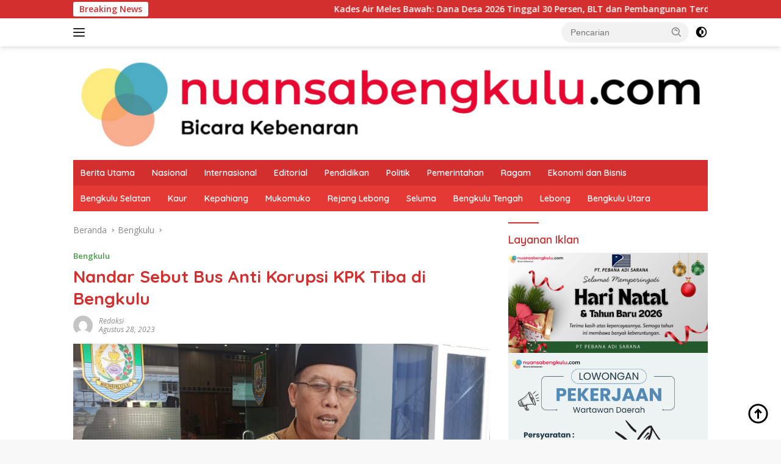

--- FILE ---
content_type: text/html; charset=UTF-8
request_url: https://nuansabengkulu.com/2023/08/28/nandar-sebut-bus-anti-korupsi-kpk-tiba-di-bengkulu/
body_size: 30453
content:
<!doctype html>
<html lang="id" prefix="og: http://ogp.me/ns# fb: http://ogp.me/ns/fb#">
<head>
	<meta charset="UTF-8">
	<meta name="viewport" content="width=device-width, initial-scale=1">
	<link rel="profile" href="https://gmpg.org/xfn/11">

	<script>
(()=>{var e={};e.g=function(){if("object"==typeof globalThis)return globalThis;try{return this||new Function("return this")()}catch(e){if("object"==typeof window)return window}}(),function({ampUrl:n,isCustomizePreview:t,isAmpDevMode:r,noampQueryVarName:o,noampQueryVarValue:s,disabledStorageKey:i,mobileUserAgents:a,regexRegex:c}){if("undefined"==typeof sessionStorage)return;const d=new RegExp(c);if(!a.some((e=>{const n=e.match(d);return!(!n||!new RegExp(n[1],n[2]).test(navigator.userAgent))||navigator.userAgent.includes(e)})))return;e.g.addEventListener("DOMContentLoaded",(()=>{const e=document.getElementById("amp-mobile-version-switcher");if(!e)return;e.hidden=!1;const n=e.querySelector("a[href]");n&&n.addEventListener("click",(()=>{sessionStorage.removeItem(i)}))}));const g=r&&["paired-browsing-non-amp","paired-browsing-amp"].includes(window.name);if(sessionStorage.getItem(i)||t||g)return;const u=new URL(location.href),m=new URL(n);m.hash=u.hash,u.searchParams.has(o)&&s===u.searchParams.get(o)?sessionStorage.setItem(i,"1"):m.href!==u.href&&(window.stop(),location.replace(m.href))}({"ampUrl":"https:\/\/nuansabengkulu.com\/2023\/08\/28\/nandar-sebut-bus-anti-korupsi-kpk-tiba-di-bengkulu\/?amp=1","noampQueryVarName":"noamp","noampQueryVarValue":"mobile","disabledStorageKey":"amp_mobile_redirect_disabled","mobileUserAgents":["Mobile","Android","Silk\/","Kindle","BlackBerry","Opera Mini","Opera Mobi"],"regexRegex":"^\\\/((?:.|\\n)+)\\\/([i]*)$","isCustomizePreview":false,"isAmpDevMode":false})})();
</script>
<title>Nandar Sebut Bus Anti Korupsi KPK Tiba di Bengkulu &#8211; Nuansa Bengkulu</title>
<meta name='robots' content='max-image-preview:large' />
<!-- Google tag (gtag.js) consent mode dataLayer added by Site Kit -->
<script id="google_gtagjs-js-consent-mode-data-layer">
window.dataLayer = window.dataLayer || [];function gtag(){dataLayer.push(arguments);}
gtag('consent', 'default', {"ad_personalization":"denied","ad_storage":"denied","ad_user_data":"denied","analytics_storage":"denied","functionality_storage":"denied","security_storage":"denied","personalization_storage":"denied","region":["AT","BE","BG","CH","CY","CZ","DE","DK","EE","ES","FI","FR","GB","GR","HR","HU","IE","IS","IT","LI","LT","LU","LV","MT","NL","NO","PL","PT","RO","SE","SI","SK"],"wait_for_update":500});
window._googlesitekitConsentCategoryMap = {"statistics":["analytics_storage"],"marketing":["ad_storage","ad_user_data","ad_personalization"],"functional":["functionality_storage","security_storage"],"preferences":["personalization_storage"]};
window._googlesitekitConsents = {"ad_personalization":"denied","ad_storage":"denied","ad_user_data":"denied","analytics_storage":"denied","functionality_storage":"denied","security_storage":"denied","personalization_storage":"denied","region":["AT","BE","BG","CH","CY","CZ","DE","DK","EE","ES","FI","FR","GB","GR","HR","HU","IE","IS","IT","LI","LT","LU","LV","MT","NL","NO","PL","PT","RO","SE","SI","SK"],"wait_for_update":500};
</script>
<!-- End Google tag (gtag.js) consent mode dataLayer added by Site Kit -->
<link rel='dns-prefetch' href='//connect.facebook.net' />
<link rel='dns-prefetch' href='//news.google.com' />
<link rel='dns-prefetch' href='//www.googletagmanager.com' />
<link rel='dns-prefetch' href='//fonts.googleapis.com' />
<link rel='dns-prefetch' href='//pagead2.googlesyndication.com' />
<link rel='dns-prefetch' href='//fundingchoicesmessages.google.com' />
<link rel="alternate" type="application/rss+xml" title="Nuansa Bengkulu &raquo; Feed" href="https://nuansabengkulu.com/feed/" />
<link rel="alternate" type="application/rss+xml" title="Nuansa Bengkulu &raquo; Umpan Komentar" href="https://nuansabengkulu.com/comments/feed/" />
<link rel="alternate" type="application/rss+xml" title="Nuansa Bengkulu &raquo; Nandar Sebut Bus Anti Korupsi KPK Tiba di Bengkulu Umpan Komentar" href="https://nuansabengkulu.com/2023/08/28/nandar-sebut-bus-anti-korupsi-kpk-tiba-di-bengkulu/feed/" />
<link rel="alternate" title="oEmbed (JSON)" type="application/json+oembed" href="https://nuansabengkulu.com/wp-json/oembed/1.0/embed?url=https%3A%2F%2Fnuansabengkulu.com%2F2023%2F08%2F28%2Fnandar-sebut-bus-anti-korupsi-kpk-tiba-di-bengkulu%2F" />
<link rel="alternate" title="oEmbed (XML)" type="text/xml+oembed" href="https://nuansabengkulu.com/wp-json/oembed/1.0/embed?url=https%3A%2F%2Fnuansabengkulu.com%2F2023%2F08%2F28%2Fnandar-sebut-bus-anti-korupsi-kpk-tiba-di-bengkulu%2F&#038;format=xml" />
<style id='wp-img-auto-sizes-contain-inline-css'>
img:is([sizes=auto i],[sizes^="auto," i]){contain-intrinsic-size:3000px 1500px}
/*# sourceURL=wp-img-auto-sizes-contain-inline-css */
</style>
<style id='wp-emoji-styles-inline-css'>

	img.wp-smiley, img.emoji {
		display: inline !important;
		border: none !important;
		box-shadow: none !important;
		height: 1em !important;
		width: 1em !important;
		margin: 0 0.07em !important;
		vertical-align: -0.1em !important;
		background: none !important;
		padding: 0 !important;
	}
/*# sourceURL=wp-emoji-styles-inline-css */
</style>
<style id='wp-block-library-inline-css'>
:root{--wp-block-synced-color:#7a00df;--wp-block-synced-color--rgb:122,0,223;--wp-bound-block-color:var(--wp-block-synced-color);--wp-editor-canvas-background:#ddd;--wp-admin-theme-color:#007cba;--wp-admin-theme-color--rgb:0,124,186;--wp-admin-theme-color-darker-10:#006ba1;--wp-admin-theme-color-darker-10--rgb:0,107,160.5;--wp-admin-theme-color-darker-20:#005a87;--wp-admin-theme-color-darker-20--rgb:0,90,135;--wp-admin-border-width-focus:2px}@media (min-resolution:192dpi){:root{--wp-admin-border-width-focus:1.5px}}.wp-element-button{cursor:pointer}:root .has-very-light-gray-background-color{background-color:#eee}:root .has-very-dark-gray-background-color{background-color:#313131}:root .has-very-light-gray-color{color:#eee}:root .has-very-dark-gray-color{color:#313131}:root .has-vivid-green-cyan-to-vivid-cyan-blue-gradient-background{background:linear-gradient(135deg,#00d084,#0693e3)}:root .has-purple-crush-gradient-background{background:linear-gradient(135deg,#34e2e4,#4721fb 50%,#ab1dfe)}:root .has-hazy-dawn-gradient-background{background:linear-gradient(135deg,#faaca8,#dad0ec)}:root .has-subdued-olive-gradient-background{background:linear-gradient(135deg,#fafae1,#67a671)}:root .has-atomic-cream-gradient-background{background:linear-gradient(135deg,#fdd79a,#004a59)}:root .has-nightshade-gradient-background{background:linear-gradient(135deg,#330968,#31cdcf)}:root .has-midnight-gradient-background{background:linear-gradient(135deg,#020381,#2874fc)}:root{--wp--preset--font-size--normal:16px;--wp--preset--font-size--huge:42px}.has-regular-font-size{font-size:1em}.has-larger-font-size{font-size:2.625em}.has-normal-font-size{font-size:var(--wp--preset--font-size--normal)}.has-huge-font-size{font-size:var(--wp--preset--font-size--huge)}.has-text-align-center{text-align:center}.has-text-align-left{text-align:left}.has-text-align-right{text-align:right}.has-fit-text{white-space:nowrap!important}#end-resizable-editor-section{display:none}.aligncenter{clear:both}.items-justified-left{justify-content:flex-start}.items-justified-center{justify-content:center}.items-justified-right{justify-content:flex-end}.items-justified-space-between{justify-content:space-between}.screen-reader-text{border:0;clip-path:inset(50%);height:1px;margin:-1px;overflow:hidden;padding:0;position:absolute;width:1px;word-wrap:normal!important}.screen-reader-text:focus{background-color:#ddd;clip-path:none;color:#444;display:block;font-size:1em;height:auto;left:5px;line-height:normal;padding:15px 23px 14px;text-decoration:none;top:5px;width:auto;z-index:100000}html :where(.has-border-color){border-style:solid}html :where([style*=border-top-color]){border-top-style:solid}html :where([style*=border-right-color]){border-right-style:solid}html :where([style*=border-bottom-color]){border-bottom-style:solid}html :where([style*=border-left-color]){border-left-style:solid}html :where([style*=border-width]){border-style:solid}html :where([style*=border-top-width]){border-top-style:solid}html :where([style*=border-right-width]){border-right-style:solid}html :where([style*=border-bottom-width]){border-bottom-style:solid}html :where([style*=border-left-width]){border-left-style:solid}html :where(img[class*=wp-image-]){height:auto;max-width:100%}:where(figure){margin:0 0 1em}html :where(.is-position-sticky){--wp-admin--admin-bar--position-offset:var(--wp-admin--admin-bar--height,0px)}@media screen and (max-width:600px){html :where(.is-position-sticky){--wp-admin--admin-bar--position-offset:0px}}

/*# sourceURL=wp-block-library-inline-css */
</style><style id='wp-block-paragraph-inline-css'>
.is-small-text{font-size:.875em}.is-regular-text{font-size:1em}.is-large-text{font-size:2.25em}.is-larger-text{font-size:3em}.has-drop-cap:not(:focus):first-letter{float:left;font-size:8.4em;font-style:normal;font-weight:100;line-height:.68;margin:.05em .1em 0 0;text-transform:uppercase}body.rtl .has-drop-cap:not(:focus):first-letter{float:none;margin-left:.1em}p.has-drop-cap.has-background{overflow:hidden}:root :where(p.has-background){padding:1.25em 2.375em}:where(p.has-text-color:not(.has-link-color)) a{color:inherit}p.has-text-align-left[style*="writing-mode:vertical-lr"],p.has-text-align-right[style*="writing-mode:vertical-rl"]{rotate:180deg}
/*# sourceURL=https://nuansabengkulu.com/wp-includes/blocks/paragraph/style.min.css */
</style>
<style id='global-styles-inline-css'>
:root{--wp--preset--aspect-ratio--square: 1;--wp--preset--aspect-ratio--4-3: 4/3;--wp--preset--aspect-ratio--3-4: 3/4;--wp--preset--aspect-ratio--3-2: 3/2;--wp--preset--aspect-ratio--2-3: 2/3;--wp--preset--aspect-ratio--16-9: 16/9;--wp--preset--aspect-ratio--9-16: 9/16;--wp--preset--color--black: #000000;--wp--preset--color--cyan-bluish-gray: #abb8c3;--wp--preset--color--white: #ffffff;--wp--preset--color--pale-pink: #f78da7;--wp--preset--color--vivid-red: #cf2e2e;--wp--preset--color--luminous-vivid-orange: #ff6900;--wp--preset--color--luminous-vivid-amber: #fcb900;--wp--preset--color--light-green-cyan: #7bdcb5;--wp--preset--color--vivid-green-cyan: #00d084;--wp--preset--color--pale-cyan-blue: #8ed1fc;--wp--preset--color--vivid-cyan-blue: #0693e3;--wp--preset--color--vivid-purple: #9b51e0;--wp--preset--gradient--vivid-cyan-blue-to-vivid-purple: linear-gradient(135deg,rgb(6,147,227) 0%,rgb(155,81,224) 100%);--wp--preset--gradient--light-green-cyan-to-vivid-green-cyan: linear-gradient(135deg,rgb(122,220,180) 0%,rgb(0,208,130) 100%);--wp--preset--gradient--luminous-vivid-amber-to-luminous-vivid-orange: linear-gradient(135deg,rgb(252,185,0) 0%,rgb(255,105,0) 100%);--wp--preset--gradient--luminous-vivid-orange-to-vivid-red: linear-gradient(135deg,rgb(255,105,0) 0%,rgb(207,46,46) 100%);--wp--preset--gradient--very-light-gray-to-cyan-bluish-gray: linear-gradient(135deg,rgb(238,238,238) 0%,rgb(169,184,195) 100%);--wp--preset--gradient--cool-to-warm-spectrum: linear-gradient(135deg,rgb(74,234,220) 0%,rgb(151,120,209) 20%,rgb(207,42,186) 40%,rgb(238,44,130) 60%,rgb(251,105,98) 80%,rgb(254,248,76) 100%);--wp--preset--gradient--blush-light-purple: linear-gradient(135deg,rgb(255,206,236) 0%,rgb(152,150,240) 100%);--wp--preset--gradient--blush-bordeaux: linear-gradient(135deg,rgb(254,205,165) 0%,rgb(254,45,45) 50%,rgb(107,0,62) 100%);--wp--preset--gradient--luminous-dusk: linear-gradient(135deg,rgb(255,203,112) 0%,rgb(199,81,192) 50%,rgb(65,88,208) 100%);--wp--preset--gradient--pale-ocean: linear-gradient(135deg,rgb(255,245,203) 0%,rgb(182,227,212) 50%,rgb(51,167,181) 100%);--wp--preset--gradient--electric-grass: linear-gradient(135deg,rgb(202,248,128) 0%,rgb(113,206,126) 100%);--wp--preset--gradient--midnight: linear-gradient(135deg,rgb(2,3,129) 0%,rgb(40,116,252) 100%);--wp--preset--font-size--small: 13px;--wp--preset--font-size--medium: 20px;--wp--preset--font-size--large: 36px;--wp--preset--font-size--x-large: 42px;--wp--preset--spacing--20: 0.44rem;--wp--preset--spacing--30: 0.67rem;--wp--preset--spacing--40: 1rem;--wp--preset--spacing--50: 1.5rem;--wp--preset--spacing--60: 2.25rem;--wp--preset--spacing--70: 3.38rem;--wp--preset--spacing--80: 5.06rem;--wp--preset--shadow--natural: 6px 6px 9px rgba(0, 0, 0, 0.2);--wp--preset--shadow--deep: 12px 12px 50px rgba(0, 0, 0, 0.4);--wp--preset--shadow--sharp: 6px 6px 0px rgba(0, 0, 0, 0.2);--wp--preset--shadow--outlined: 6px 6px 0px -3px rgb(255, 255, 255), 6px 6px rgb(0, 0, 0);--wp--preset--shadow--crisp: 6px 6px 0px rgb(0, 0, 0);}:where(.is-layout-flex){gap: 0.5em;}:where(.is-layout-grid){gap: 0.5em;}body .is-layout-flex{display: flex;}.is-layout-flex{flex-wrap: wrap;align-items: center;}.is-layout-flex > :is(*, div){margin: 0;}body .is-layout-grid{display: grid;}.is-layout-grid > :is(*, div){margin: 0;}:where(.wp-block-columns.is-layout-flex){gap: 2em;}:where(.wp-block-columns.is-layout-grid){gap: 2em;}:where(.wp-block-post-template.is-layout-flex){gap: 1.25em;}:where(.wp-block-post-template.is-layout-grid){gap: 1.25em;}.has-black-color{color: var(--wp--preset--color--black) !important;}.has-cyan-bluish-gray-color{color: var(--wp--preset--color--cyan-bluish-gray) !important;}.has-white-color{color: var(--wp--preset--color--white) !important;}.has-pale-pink-color{color: var(--wp--preset--color--pale-pink) !important;}.has-vivid-red-color{color: var(--wp--preset--color--vivid-red) !important;}.has-luminous-vivid-orange-color{color: var(--wp--preset--color--luminous-vivid-orange) !important;}.has-luminous-vivid-amber-color{color: var(--wp--preset--color--luminous-vivid-amber) !important;}.has-light-green-cyan-color{color: var(--wp--preset--color--light-green-cyan) !important;}.has-vivid-green-cyan-color{color: var(--wp--preset--color--vivid-green-cyan) !important;}.has-pale-cyan-blue-color{color: var(--wp--preset--color--pale-cyan-blue) !important;}.has-vivid-cyan-blue-color{color: var(--wp--preset--color--vivid-cyan-blue) !important;}.has-vivid-purple-color{color: var(--wp--preset--color--vivid-purple) !important;}.has-black-background-color{background-color: var(--wp--preset--color--black) !important;}.has-cyan-bluish-gray-background-color{background-color: var(--wp--preset--color--cyan-bluish-gray) !important;}.has-white-background-color{background-color: var(--wp--preset--color--white) !important;}.has-pale-pink-background-color{background-color: var(--wp--preset--color--pale-pink) !important;}.has-vivid-red-background-color{background-color: var(--wp--preset--color--vivid-red) !important;}.has-luminous-vivid-orange-background-color{background-color: var(--wp--preset--color--luminous-vivid-orange) !important;}.has-luminous-vivid-amber-background-color{background-color: var(--wp--preset--color--luminous-vivid-amber) !important;}.has-light-green-cyan-background-color{background-color: var(--wp--preset--color--light-green-cyan) !important;}.has-vivid-green-cyan-background-color{background-color: var(--wp--preset--color--vivid-green-cyan) !important;}.has-pale-cyan-blue-background-color{background-color: var(--wp--preset--color--pale-cyan-blue) !important;}.has-vivid-cyan-blue-background-color{background-color: var(--wp--preset--color--vivid-cyan-blue) !important;}.has-vivid-purple-background-color{background-color: var(--wp--preset--color--vivid-purple) !important;}.has-black-border-color{border-color: var(--wp--preset--color--black) !important;}.has-cyan-bluish-gray-border-color{border-color: var(--wp--preset--color--cyan-bluish-gray) !important;}.has-white-border-color{border-color: var(--wp--preset--color--white) !important;}.has-pale-pink-border-color{border-color: var(--wp--preset--color--pale-pink) !important;}.has-vivid-red-border-color{border-color: var(--wp--preset--color--vivid-red) !important;}.has-luminous-vivid-orange-border-color{border-color: var(--wp--preset--color--luminous-vivid-orange) !important;}.has-luminous-vivid-amber-border-color{border-color: var(--wp--preset--color--luminous-vivid-amber) !important;}.has-light-green-cyan-border-color{border-color: var(--wp--preset--color--light-green-cyan) !important;}.has-vivid-green-cyan-border-color{border-color: var(--wp--preset--color--vivid-green-cyan) !important;}.has-pale-cyan-blue-border-color{border-color: var(--wp--preset--color--pale-cyan-blue) !important;}.has-vivid-cyan-blue-border-color{border-color: var(--wp--preset--color--vivid-cyan-blue) !important;}.has-vivid-purple-border-color{border-color: var(--wp--preset--color--vivid-purple) !important;}.has-vivid-cyan-blue-to-vivid-purple-gradient-background{background: var(--wp--preset--gradient--vivid-cyan-blue-to-vivid-purple) !important;}.has-light-green-cyan-to-vivid-green-cyan-gradient-background{background: var(--wp--preset--gradient--light-green-cyan-to-vivid-green-cyan) !important;}.has-luminous-vivid-amber-to-luminous-vivid-orange-gradient-background{background: var(--wp--preset--gradient--luminous-vivid-amber-to-luminous-vivid-orange) !important;}.has-luminous-vivid-orange-to-vivid-red-gradient-background{background: var(--wp--preset--gradient--luminous-vivid-orange-to-vivid-red) !important;}.has-very-light-gray-to-cyan-bluish-gray-gradient-background{background: var(--wp--preset--gradient--very-light-gray-to-cyan-bluish-gray) !important;}.has-cool-to-warm-spectrum-gradient-background{background: var(--wp--preset--gradient--cool-to-warm-spectrum) !important;}.has-blush-light-purple-gradient-background{background: var(--wp--preset--gradient--blush-light-purple) !important;}.has-blush-bordeaux-gradient-background{background: var(--wp--preset--gradient--blush-bordeaux) !important;}.has-luminous-dusk-gradient-background{background: var(--wp--preset--gradient--luminous-dusk) !important;}.has-pale-ocean-gradient-background{background: var(--wp--preset--gradient--pale-ocean) !important;}.has-electric-grass-gradient-background{background: var(--wp--preset--gradient--electric-grass) !important;}.has-midnight-gradient-background{background: var(--wp--preset--gradient--midnight) !important;}.has-small-font-size{font-size: var(--wp--preset--font-size--small) !important;}.has-medium-font-size{font-size: var(--wp--preset--font-size--medium) !important;}.has-large-font-size{font-size: var(--wp--preset--font-size--large) !important;}.has-x-large-font-size{font-size: var(--wp--preset--font-size--x-large) !important;}
/*# sourceURL=global-styles-inline-css */
</style>

<style id='classic-theme-styles-inline-css'>
/*! This file is auto-generated */
.wp-block-button__link{color:#fff;background-color:#32373c;border-radius:9999px;box-shadow:none;text-decoration:none;padding:calc(.667em + 2px) calc(1.333em + 2px);font-size:1.125em}.wp-block-file__button{background:#32373c;color:#fff;text-decoration:none}
/*# sourceURL=/wp-includes/css/classic-themes.min.css */
</style>
<link crossorigin="anonymous" rel='stylesheet' id='wpberita-fonts-css' href='https://fonts.googleapis.com/css?family=Quicksand%3A600%2C600%2C700%7COpen+Sans%3A400%2Citalic%2C600&#038;subset=latin&#038;display=swap&#038;ver=2.1.7' media='all' />
<link rel='stylesheet' id='wpberita-style-css' href='https://nuansabengkulu.com/wp-content/themes/wpberita/style.css?ver=2.1.7' media='all' />
<style id='wpberita-style-inline-css'>
h1,h2,h3,h4,h5,h6,.sidr-class-site-title,.site-title,.gmr-mainmenu ul > li > a,.sidr ul li a,.heading-text,.gmr-mobilemenu ul li a,#navigationamp ul li a{font-family:Quicksand;}h1,h2,h3,h4,h5,h6,.sidr-class-site-title,.site-title,.gmr-mainmenu ul > li > a,.sidr ul li a,.heading-text,.gmr-mobilemenu ul li a,#navigationamp ul li a,.related-text-onlytitle{font-weight:600;}h1 strong,h2 strong,h3 strong,h4 strong,h5 strong,h6 strong{font-weight:700;}body{font-family:Open Sans;--font-reguler:400;--font-bold:600;--background-color:#f8f8f8;--main-color:#000000;--link-color-body:#000000;--hoverlink-color-body:#D32F2F;--border-color:#cccccc;--button-bgcolor:#43A047;--button-color:#ffffff;--header-bgcolor:#ffffff;--topnav-color:#222222;--bigheadline-color:#f1c40f;--mainmenu-color:#ffffff;--mainmenu-hovercolor:#f1c40f;--secondmenu-bgcolor:#E53935;--secondmenu-color:#ffffff;--secondmenu-hovercolor:#f1c40f;--content-bgcolor:#ffffff;--content-greycolor:#888888;--greybody-bgcolor:#efefef;--footer-bgcolor:#f0f0f0;--footer-color:#666666;--footer-linkcolor:#666666;--footer-hover-linkcolor:#666666;}.entry-content-single{font-size:16px;}body,body.dark-theme{--scheme-color:#D32F2F;--secondscheme-color:#43A047;--mainmenu-bgcolor:#D32F2F;}/* Generate Using Cache */
/*# sourceURL=wpberita-style-inline-css */
</style>
<!--n2css--><!--n2js-->
<!-- Potongan tag Google (gtag.js) ditambahkan oleh Site Kit -->
<!-- Snippet Google Analytics telah ditambahkan oleh Site Kit -->
<script src="https://www.googletagmanager.com/gtag/js?id=GT-TX96WV5" id="google_gtagjs-js" async></script>
<script id="google_gtagjs-js-after">
window.dataLayer = window.dataLayer || [];function gtag(){dataLayer.push(arguments);}
gtag("set","linker",{"domains":["nuansabengkulu.com"]});
gtag("js", new Date());
gtag("set", "developer_id.dZTNiMT", true);
gtag("config", "GT-TX96WV5");
//# sourceURL=google_gtagjs-js-after
</script>
<link rel="https://api.w.org/" href="https://nuansabengkulu.com/wp-json/" /><link rel="alternate" title="JSON" type="application/json" href="https://nuansabengkulu.com/wp-json/wp/v2/posts/12373" /><link rel="EditURI" type="application/rsd+xml" title="RSD" href="https://nuansabengkulu.com/xmlrpc.php?rsd" />
<meta name="generator" content="WordPress 6.9" />
<link rel="canonical" href="https://nuansabengkulu.com/2023/08/28/nandar-sebut-bus-anti-korupsi-kpk-tiba-di-bengkulu/" />
<link rel='shortlink' href='https://nuansabengkulu.com/?p=12373' />
<meta name="generator" content="Site Kit by Google 1.168.0" /><link rel="alternate" type="text/html" media="only screen and (max-width: 640px)" href="https://nuansabengkulu.com/2023/08/28/nandar-sebut-bus-anti-korupsi-kpk-tiba-di-bengkulu/?amp=1"><link rel="pingback" href="https://nuansabengkulu.com/xmlrpc.php">
<!-- Meta tag Google AdSense ditambahkan oleh Site Kit -->
<meta name="google-adsense-platform-account" content="ca-host-pub-2644536267352236">
<meta name="google-adsense-platform-domain" content="sitekit.withgoogle.com">
<!-- Akhir tag meta Google AdSense yang ditambahkan oleh Site Kit -->
<link rel="amphtml" href="https://nuansabengkulu.com/2023/08/28/nandar-sebut-bus-anti-korupsi-kpk-tiba-di-bengkulu/?amp=1">
<!-- Snippet Google AdSense telah ditambahkan oleh Site Kit -->
<script async src="https://pagead2.googlesyndication.com/pagead/js/adsbygoogle.js?client=ca-pub-2976122696848214&amp;host=ca-host-pub-2644536267352236" crossorigin="anonymous"></script>

<!-- Snippet Google AdSense penutup telah ditambahkan oleh Site Kit -->

<!-- Snippet Google AdSense Ad Blocking Recovery ditambahkan oleh Site Kit -->
<script async src="https://fundingchoicesmessages.google.com/i/pub-2976122696848214?ers=1" nonce="HRtj9HaRd4C7fO2ORgrVJA"></script><script nonce="HRtj9HaRd4C7fO2ORgrVJA">(function() {function signalGooglefcPresent() {if (!window.frames['googlefcPresent']) {if (document.body) {const iframe = document.createElement('iframe'); iframe.style = 'width: 0; height: 0; border: none; z-index: -1000; left: -1000px; top: -1000px;'; iframe.style.display = 'none'; iframe.name = 'googlefcPresent'; document.body.appendChild(iframe);} else {setTimeout(signalGooglefcPresent, 0);}}}signalGooglefcPresent();})();</script>
<!-- Snippet End Google AdSense Ad Blocking Recovery ditambahkan oleh Site Kit -->

<!-- Snippet Google AdSense Ad Blocking Recovery Error Protection ditambahkan oleh Site Kit -->
<script>(function(){'use strict';function aa(a){var b=0;return function(){return b<a.length?{done:!1,value:a[b++]}:{done:!0}}}var ba="function"==typeof Object.defineProperties?Object.defineProperty:function(a,b,c){if(a==Array.prototype||a==Object.prototype)return a;a[b]=c.value;return a};
function ca(a){a=["object"==typeof globalThis&&globalThis,a,"object"==typeof window&&window,"object"==typeof self&&self,"object"==typeof global&&global];for(var b=0;b<a.length;++b){var c=a[b];if(c&&c.Math==Math)return c}throw Error("Cannot find global object");}var da=ca(this);function k(a,b){if(b)a:{var c=da;a=a.split(".");for(var d=0;d<a.length-1;d++){var e=a[d];if(!(e in c))break a;c=c[e]}a=a[a.length-1];d=c[a];b=b(d);b!=d&&null!=b&&ba(c,a,{configurable:!0,writable:!0,value:b})}}
function ea(a){return a.raw=a}function m(a){var b="undefined"!=typeof Symbol&&Symbol.iterator&&a[Symbol.iterator];if(b)return b.call(a);if("number"==typeof a.length)return{next:aa(a)};throw Error(String(a)+" is not an iterable or ArrayLike");}function fa(a){for(var b,c=[];!(b=a.next()).done;)c.push(b.value);return c}var ha="function"==typeof Object.create?Object.create:function(a){function b(){}b.prototype=a;return new b},n;
if("function"==typeof Object.setPrototypeOf)n=Object.setPrototypeOf;else{var q;a:{var ia={a:!0},ja={};try{ja.__proto__=ia;q=ja.a;break a}catch(a){}q=!1}n=q?function(a,b){a.__proto__=b;if(a.__proto__!==b)throw new TypeError(a+" is not extensible");return a}:null}var ka=n;
function r(a,b){a.prototype=ha(b.prototype);a.prototype.constructor=a;if(ka)ka(a,b);else for(var c in b)if("prototype"!=c)if(Object.defineProperties){var d=Object.getOwnPropertyDescriptor(b,c);d&&Object.defineProperty(a,c,d)}else a[c]=b[c];a.A=b.prototype}function la(){for(var a=Number(this),b=[],c=a;c<arguments.length;c++)b[c-a]=arguments[c];return b}k("Number.MAX_SAFE_INTEGER",function(){return 9007199254740991});
k("Number.isFinite",function(a){return a?a:function(b){return"number"!==typeof b?!1:!isNaN(b)&&Infinity!==b&&-Infinity!==b}});k("Number.isInteger",function(a){return a?a:function(b){return Number.isFinite(b)?b===Math.floor(b):!1}});k("Number.isSafeInteger",function(a){return a?a:function(b){return Number.isInteger(b)&&Math.abs(b)<=Number.MAX_SAFE_INTEGER}});
k("Math.trunc",function(a){return a?a:function(b){b=Number(b);if(isNaN(b)||Infinity===b||-Infinity===b||0===b)return b;var c=Math.floor(Math.abs(b));return 0>b?-c:c}});k("Object.is",function(a){return a?a:function(b,c){return b===c?0!==b||1/b===1/c:b!==b&&c!==c}});k("Array.prototype.includes",function(a){return a?a:function(b,c){var d=this;d instanceof String&&(d=String(d));var e=d.length;c=c||0;for(0>c&&(c=Math.max(c+e,0));c<e;c++){var f=d[c];if(f===b||Object.is(f,b))return!0}return!1}});
k("String.prototype.includes",function(a){return a?a:function(b,c){if(null==this)throw new TypeError("The 'this' value for String.prototype.includes must not be null or undefined");if(b instanceof RegExp)throw new TypeError("First argument to String.prototype.includes must not be a regular expression");return-1!==this.indexOf(b,c||0)}});/*

 Copyright The Closure Library Authors.
 SPDX-License-Identifier: Apache-2.0
*/
var t=this||self;function v(a){return a};var w,x;a:{for(var ma=["CLOSURE_FLAGS"],y=t,z=0;z<ma.length;z++)if(y=y[ma[z]],null==y){x=null;break a}x=y}var na=x&&x[610401301];w=null!=na?na:!1;var A,oa=t.navigator;A=oa?oa.userAgentData||null:null;function B(a){return w?A?A.brands.some(function(b){return(b=b.brand)&&-1!=b.indexOf(a)}):!1:!1}function C(a){var b;a:{if(b=t.navigator)if(b=b.userAgent)break a;b=""}return-1!=b.indexOf(a)};function D(){return w?!!A&&0<A.brands.length:!1}function E(){return D()?B("Chromium"):(C("Chrome")||C("CriOS"))&&!(D()?0:C("Edge"))||C("Silk")};var pa=D()?!1:C("Trident")||C("MSIE");!C("Android")||E();E();C("Safari")&&(E()||(D()?0:C("Coast"))||(D()?0:C("Opera"))||(D()?0:C("Edge"))||(D()?B("Microsoft Edge"):C("Edg/"))||D()&&B("Opera"));var qa={},F=null;var ra="undefined"!==typeof Uint8Array,sa=!pa&&"function"===typeof btoa;function G(){return"function"===typeof BigInt};var H=0,I=0;function ta(a){var b=0>a;a=Math.abs(a);var c=a>>>0;a=Math.floor((a-c)/4294967296);b&&(c=m(ua(c,a)),b=c.next().value,a=c.next().value,c=b);H=c>>>0;I=a>>>0}function va(a,b){b>>>=0;a>>>=0;if(2097151>=b)var c=""+(4294967296*b+a);else G()?c=""+(BigInt(b)<<BigInt(32)|BigInt(a)):(c=(a>>>24|b<<8)&16777215,b=b>>16&65535,a=(a&16777215)+6777216*c+6710656*b,c+=8147497*b,b*=2,1E7<=a&&(c+=Math.floor(a/1E7),a%=1E7),1E7<=c&&(b+=Math.floor(c/1E7),c%=1E7),c=b+wa(c)+wa(a));return c}
function wa(a){a=String(a);return"0000000".slice(a.length)+a}function ua(a,b){b=~b;a?a=~a+1:b+=1;return[a,b]};var J;J="function"===typeof Symbol&&"symbol"===typeof Symbol()?Symbol():void 0;var xa=J?function(a,b){a[J]|=b}:function(a,b){void 0!==a.g?a.g|=b:Object.defineProperties(a,{g:{value:b,configurable:!0,writable:!0,enumerable:!1}})},K=J?function(a){return a[J]|0}:function(a){return a.g|0},L=J?function(a){return a[J]}:function(a){return a.g},M=J?function(a,b){a[J]=b;return a}:function(a,b){void 0!==a.g?a.g=b:Object.defineProperties(a,{g:{value:b,configurable:!0,writable:!0,enumerable:!1}});return a};function ya(a,b){M(b,(a|0)&-14591)}function za(a,b){M(b,(a|34)&-14557)}
function Aa(a){a=a>>14&1023;return 0===a?536870912:a};var N={},Ba={};function Ca(a){return!(!a||"object"!==typeof a||a.g!==Ba)}function Da(a){return null!==a&&"object"===typeof a&&!Array.isArray(a)&&a.constructor===Object}function P(a,b,c){if(!Array.isArray(a)||a.length)return!1;var d=K(a);if(d&1)return!0;if(!(b&&(Array.isArray(b)?b.includes(c):b.has(c))))return!1;M(a,d|1);return!0}Object.freeze(new function(){});Object.freeze(new function(){});var Ea=/^-?([1-9][0-9]*|0)(\.[0-9]+)?$/;var Q;function Fa(a,b){Q=b;a=new a(b);Q=void 0;return a}
function R(a,b,c){null==a&&(a=Q);Q=void 0;if(null==a){var d=96;c?(a=[c],d|=512):a=[];b&&(d=d&-16760833|(b&1023)<<14)}else{if(!Array.isArray(a))throw Error();d=K(a);if(d&64)return a;d|=64;if(c&&(d|=512,c!==a[0]))throw Error();a:{c=a;var e=c.length;if(e){var f=e-1;if(Da(c[f])){d|=256;b=f-(+!!(d&512)-1);if(1024<=b)throw Error();d=d&-16760833|(b&1023)<<14;break a}}if(b){b=Math.max(b,e-(+!!(d&512)-1));if(1024<b)throw Error();d=d&-16760833|(b&1023)<<14}}}M(a,d);return a};function Ga(a){switch(typeof a){case "number":return isFinite(a)?a:String(a);case "boolean":return a?1:0;case "object":if(a)if(Array.isArray(a)){if(P(a,void 0,0))return}else if(ra&&null!=a&&a instanceof Uint8Array){if(sa){for(var b="",c=0,d=a.length-10240;c<d;)b+=String.fromCharCode.apply(null,a.subarray(c,c+=10240));b+=String.fromCharCode.apply(null,c?a.subarray(c):a);a=btoa(b)}else{void 0===b&&(b=0);if(!F){F={};c="ABCDEFGHIJKLMNOPQRSTUVWXYZabcdefghijklmnopqrstuvwxyz0123456789".split("");d=["+/=",
"+/","-_=","-_.","-_"];for(var e=0;5>e;e++){var f=c.concat(d[e].split(""));qa[e]=f;for(var g=0;g<f.length;g++){var h=f[g];void 0===F[h]&&(F[h]=g)}}}b=qa[b];c=Array(Math.floor(a.length/3));d=b[64]||"";for(e=f=0;f<a.length-2;f+=3){var l=a[f],p=a[f+1];h=a[f+2];g=b[l>>2];l=b[(l&3)<<4|p>>4];p=b[(p&15)<<2|h>>6];h=b[h&63];c[e++]=g+l+p+h}g=0;h=d;switch(a.length-f){case 2:g=a[f+1],h=b[(g&15)<<2]||d;case 1:a=a[f],c[e]=b[a>>2]+b[(a&3)<<4|g>>4]+h+d}a=c.join("")}return a}}return a};function Ha(a,b,c){a=Array.prototype.slice.call(a);var d=a.length,e=b&256?a[d-1]:void 0;d+=e?-1:0;for(b=b&512?1:0;b<d;b++)a[b]=c(a[b]);if(e){b=a[b]={};for(var f in e)Object.prototype.hasOwnProperty.call(e,f)&&(b[f]=c(e[f]))}return a}function Ia(a,b,c,d,e){if(null!=a){if(Array.isArray(a))a=P(a,void 0,0)?void 0:e&&K(a)&2?a:Ja(a,b,c,void 0!==d,e);else if(Da(a)){var f={},g;for(g in a)Object.prototype.hasOwnProperty.call(a,g)&&(f[g]=Ia(a[g],b,c,d,e));a=f}else a=b(a,d);return a}}
function Ja(a,b,c,d,e){var f=d||c?K(a):0;d=d?!!(f&32):void 0;a=Array.prototype.slice.call(a);for(var g=0;g<a.length;g++)a[g]=Ia(a[g],b,c,d,e);c&&c(f,a);return a}function Ka(a){return a.s===N?a.toJSON():Ga(a)};function La(a,b,c){c=void 0===c?za:c;if(null!=a){if(ra&&a instanceof Uint8Array)return b?a:new Uint8Array(a);if(Array.isArray(a)){var d=K(a);if(d&2)return a;b&&(b=0===d||!!(d&32)&&!(d&64||!(d&16)));return b?M(a,(d|34)&-12293):Ja(a,La,d&4?za:c,!0,!0)}a.s===N&&(c=a.h,d=L(c),a=d&2?a:Fa(a.constructor,Ma(c,d,!0)));return a}}function Ma(a,b,c){var d=c||b&2?za:ya,e=!!(b&32);a=Ha(a,b,function(f){return La(f,e,d)});xa(a,32|(c?2:0));return a};function Na(a,b){a=a.h;return Oa(a,L(a),b)}function Oa(a,b,c,d){if(-1===c)return null;if(c>=Aa(b)){if(b&256)return a[a.length-1][c]}else{var e=a.length;if(d&&b&256&&(d=a[e-1][c],null!=d))return d;b=c+(+!!(b&512)-1);if(b<e)return a[b]}}function Pa(a,b,c,d,e){var f=Aa(b);if(c>=f||e){var g=b;if(b&256)e=a[a.length-1];else{if(null==d)return;e=a[f+(+!!(b&512)-1)]={};g|=256}e[c]=d;c<f&&(a[c+(+!!(b&512)-1)]=void 0);g!==b&&M(a,g)}else a[c+(+!!(b&512)-1)]=d,b&256&&(a=a[a.length-1],c in a&&delete a[c])}
function Qa(a,b){var c=Ra;var d=void 0===d?!1:d;var e=a.h;var f=L(e),g=Oa(e,f,b,d);if(null!=g&&"object"===typeof g&&g.s===N)c=g;else if(Array.isArray(g)){var h=K(g),l=h;0===l&&(l|=f&32);l|=f&2;l!==h&&M(g,l);c=new c(g)}else c=void 0;c!==g&&null!=c&&Pa(e,f,b,c,d);e=c;if(null==e)return e;a=a.h;f=L(a);f&2||(g=e,c=g.h,h=L(c),g=h&2?Fa(g.constructor,Ma(c,h,!1)):g,g!==e&&(e=g,Pa(a,f,b,e,d)));return e}function Sa(a,b){a=Na(a,b);return null==a||"string"===typeof a?a:void 0}
function Ta(a,b){var c=void 0===c?0:c;a=Na(a,b);if(null!=a)if(b=typeof a,"number"===b?Number.isFinite(a):"string"!==b?0:Ea.test(a))if("number"===typeof a){if(a=Math.trunc(a),!Number.isSafeInteger(a)){ta(a);b=H;var d=I;if(a=d&2147483648)b=~b+1>>>0,d=~d>>>0,0==b&&(d=d+1>>>0);b=4294967296*d+(b>>>0);a=a?-b:b}}else if(b=Math.trunc(Number(a)),Number.isSafeInteger(b))a=String(b);else{if(b=a.indexOf("."),-1!==b&&(a=a.substring(0,b)),!("-"===a[0]?20>a.length||20===a.length&&-922337<Number(a.substring(0,7)):
19>a.length||19===a.length&&922337>Number(a.substring(0,6)))){if(16>a.length)ta(Number(a));else if(G())a=BigInt(a),H=Number(a&BigInt(4294967295))>>>0,I=Number(a>>BigInt(32)&BigInt(4294967295));else{b=+("-"===a[0]);I=H=0;d=a.length;for(var e=b,f=(d-b)%6+b;f<=d;e=f,f+=6)e=Number(a.slice(e,f)),I*=1E6,H=1E6*H+e,4294967296<=H&&(I+=Math.trunc(H/4294967296),I>>>=0,H>>>=0);b&&(b=m(ua(H,I)),a=b.next().value,b=b.next().value,H=a,I=b)}a=H;b=I;b&2147483648?G()?a=""+(BigInt(b|0)<<BigInt(32)|BigInt(a>>>0)):(b=
m(ua(a,b)),a=b.next().value,b=b.next().value,a="-"+va(a,b)):a=va(a,b)}}else a=void 0;return null!=a?a:c}function S(a,b){a=Sa(a,b);return null!=a?a:""};function T(a,b,c){this.h=R(a,b,c)}T.prototype.toJSON=function(){return Ua(this,Ja(this.h,Ka,void 0,void 0,!1),!0)};T.prototype.s=N;T.prototype.toString=function(){return Ua(this,this.h,!1).toString()};
function Ua(a,b,c){var d=a.constructor.v,e=L(c?a.h:b);a=b.length;if(!a)return b;var f;if(Da(c=b[a-1])){a:{var g=c;var h={},l=!1,p;for(p in g)if(Object.prototype.hasOwnProperty.call(g,p)){var u=g[p];if(Array.isArray(u)){var jb=u;if(P(u,d,+p)||Ca(u)&&0===u.size)u=null;u!=jb&&(l=!0)}null!=u?h[p]=u:l=!0}if(l){for(var O in h){g=h;break a}g=null}}g!=c&&(f=!0);a--}for(p=+!!(e&512)-1;0<a;a--){O=a-1;c=b[O];O-=p;if(!(null==c||P(c,d,O)||Ca(c)&&0===c.size))break;var kb=!0}if(!f&&!kb)return b;b=Array.prototype.slice.call(b,
0,a);g&&b.push(g);return b};function Va(a){return function(b){if(null==b||""==b)b=new a;else{b=JSON.parse(b);if(!Array.isArray(b))throw Error(void 0);xa(b,32);b=Fa(a,b)}return b}};function Wa(a){this.h=R(a)}r(Wa,T);var Xa=Va(Wa);var U;function V(a){this.g=a}V.prototype.toString=function(){return this.g+""};var Ya={};function Za(a){if(void 0===U){var b=null;var c=t.trustedTypes;if(c&&c.createPolicy){try{b=c.createPolicy("goog#html",{createHTML:v,createScript:v,createScriptURL:v})}catch(d){t.console&&t.console.error(d.message)}U=b}else U=b}a=(b=U)?b.createScriptURL(a):a;return new V(a,Ya)};function $a(){return Math.floor(2147483648*Math.random()).toString(36)+Math.abs(Math.floor(2147483648*Math.random())^Date.now()).toString(36)};function ab(a,b){b=String(b);"application/xhtml+xml"===a.contentType&&(b=b.toLowerCase());return a.createElement(b)}function bb(a){this.g=a||t.document||document};/*

 SPDX-License-Identifier: Apache-2.0
*/
function cb(a,b){a.src=b instanceof V&&b.constructor===V?b.g:"type_error:TrustedResourceUrl";var c,d;(c=(b=null==(d=(c=(a.ownerDocument&&a.ownerDocument.defaultView||window).document).querySelector)?void 0:d.call(c,"script[nonce]"))?b.nonce||b.getAttribute("nonce")||"":"")&&a.setAttribute("nonce",c)};function db(a){a=void 0===a?document:a;return a.createElement("script")};function eb(a,b,c,d,e,f){try{var g=a.g,h=db(g);h.async=!0;cb(h,b);g.head.appendChild(h);h.addEventListener("load",function(){e();d&&g.head.removeChild(h)});h.addEventListener("error",function(){0<c?eb(a,b,c-1,d,e,f):(d&&g.head.removeChild(h),f())})}catch(l){f()}};var fb=t.atob("aHR0cHM6Ly93d3cuZ3N0YXRpYy5jb20vaW1hZ2VzL2ljb25zL21hdGVyaWFsL3N5c3RlbS8xeC93YXJuaW5nX2FtYmVyXzI0ZHAucG5n"),gb=t.atob("WW91IGFyZSBzZWVpbmcgdGhpcyBtZXNzYWdlIGJlY2F1c2UgYWQgb3Igc2NyaXB0IGJsb2NraW5nIHNvZnR3YXJlIGlzIGludGVyZmVyaW5nIHdpdGggdGhpcyBwYWdlLg=="),hb=t.atob("RGlzYWJsZSBhbnkgYWQgb3Igc2NyaXB0IGJsb2NraW5nIHNvZnR3YXJlLCB0aGVuIHJlbG9hZCB0aGlzIHBhZ2Uu");function ib(a,b,c){this.i=a;this.u=b;this.o=c;this.g=null;this.j=[];this.m=!1;this.l=new bb(this.i)}
function lb(a){if(a.i.body&&!a.m){var b=function(){mb(a);t.setTimeout(function(){nb(a,3)},50)};eb(a.l,a.u,2,!0,function(){t[a.o]||b()},b);a.m=!0}}
function mb(a){for(var b=W(1,5),c=0;c<b;c++){var d=X(a);a.i.body.appendChild(d);a.j.push(d)}b=X(a);b.style.bottom="0";b.style.left="0";b.style.position="fixed";b.style.width=W(100,110).toString()+"%";b.style.zIndex=W(2147483544,2147483644).toString();b.style.backgroundColor=ob(249,259,242,252,219,229);b.style.boxShadow="0 0 12px #888";b.style.color=ob(0,10,0,10,0,10);b.style.display="flex";b.style.justifyContent="center";b.style.fontFamily="Roboto, Arial";c=X(a);c.style.width=W(80,85).toString()+
"%";c.style.maxWidth=W(750,775).toString()+"px";c.style.margin="24px";c.style.display="flex";c.style.alignItems="flex-start";c.style.justifyContent="center";d=ab(a.l.g,"IMG");d.className=$a();d.src=fb;d.alt="Warning icon";d.style.height="24px";d.style.width="24px";d.style.paddingRight="16px";var e=X(a),f=X(a);f.style.fontWeight="bold";f.textContent=gb;var g=X(a);g.textContent=hb;Y(a,e,f);Y(a,e,g);Y(a,c,d);Y(a,c,e);Y(a,b,c);a.g=b;a.i.body.appendChild(a.g);b=W(1,5);for(c=0;c<b;c++)d=X(a),a.i.body.appendChild(d),
a.j.push(d)}function Y(a,b,c){for(var d=W(1,5),e=0;e<d;e++){var f=X(a);b.appendChild(f)}b.appendChild(c);c=W(1,5);for(d=0;d<c;d++)e=X(a),b.appendChild(e)}function W(a,b){return Math.floor(a+Math.random()*(b-a))}function ob(a,b,c,d,e,f){return"rgb("+W(Math.max(a,0),Math.min(b,255)).toString()+","+W(Math.max(c,0),Math.min(d,255)).toString()+","+W(Math.max(e,0),Math.min(f,255)).toString()+")"}function X(a){a=ab(a.l.g,"DIV");a.className=$a();return a}
function nb(a,b){0>=b||null!=a.g&&0!==a.g.offsetHeight&&0!==a.g.offsetWidth||(pb(a),mb(a),t.setTimeout(function(){nb(a,b-1)},50))}function pb(a){for(var b=m(a.j),c=b.next();!c.done;c=b.next())(c=c.value)&&c.parentNode&&c.parentNode.removeChild(c);a.j=[];(b=a.g)&&b.parentNode&&b.parentNode.removeChild(b);a.g=null};function qb(a,b,c,d,e){function f(l){document.body?g(document.body):0<l?t.setTimeout(function(){f(l-1)},e):b()}function g(l){l.appendChild(h);t.setTimeout(function(){h?(0!==h.offsetHeight&&0!==h.offsetWidth?b():a(),h.parentNode&&h.parentNode.removeChild(h)):a()},d)}var h=rb(c);f(3)}function rb(a){var b=document.createElement("div");b.className=a;b.style.width="1px";b.style.height="1px";b.style.position="absolute";b.style.left="-10000px";b.style.top="-10000px";b.style.zIndex="-10000";return b};function Ra(a){this.h=R(a)}r(Ra,T);function sb(a){this.h=R(a)}r(sb,T);var tb=Va(sb);function ub(a){var b=la.apply(1,arguments);if(0===b.length)return Za(a[0]);for(var c=a[0],d=0;d<b.length;d++)c+=encodeURIComponent(b[d])+a[d+1];return Za(c)};function vb(a){if(!a)return null;a=Sa(a,4);var b;null===a||void 0===a?b=null:b=Za(a);return b};var wb=ea([""]),xb=ea([""]);function yb(a,b){this.m=a;this.o=new bb(a.document);this.g=b;this.j=S(this.g,1);this.u=vb(Qa(this.g,2))||ub(wb);this.i=!1;b=vb(Qa(this.g,13))||ub(xb);this.l=new ib(a.document,b,S(this.g,12))}yb.prototype.start=function(){zb(this)};
function zb(a){Ab(a);eb(a.o,a.u,3,!1,function(){a:{var b=a.j;var c=t.btoa(b);if(c=t[c]){try{var d=Xa(t.atob(c))}catch(e){b=!1;break a}b=b===Sa(d,1)}else b=!1}b?Z(a,S(a.g,14)):(Z(a,S(a.g,8)),lb(a.l))},function(){qb(function(){Z(a,S(a.g,7));lb(a.l)},function(){return Z(a,S(a.g,6))},S(a.g,9),Ta(a.g,10),Ta(a.g,11))})}function Z(a,b){a.i||(a.i=!0,a=new a.m.XMLHttpRequest,a.open("GET",b,!0),a.send())}function Ab(a){var b=t.btoa(a.j);a.m[b]&&Z(a,S(a.g,5))};(function(a,b){t[a]=function(){var c=la.apply(0,arguments);t[a]=function(){};b.call.apply(b,[null].concat(c instanceof Array?c:fa(m(c))))}})("__h82AlnkH6D91__",function(a){"function"===typeof window.atob&&(new yb(window,tb(window.atob(a)))).start()});}).call(this);

window.__h82AlnkH6D91__("[base64]/[base64]/[base64]/[base64]");</script>
<!-- Snippet End Google AdSense Ad Blocking Recovery Error Protection ditambahkan oleh Site Kit -->
<style>#amp-mobile-version-switcher{left:0;position:absolute;width:100%;z-index:100}#amp-mobile-version-switcher>a{background-color:#444;border:0;color:#eaeaea;display:block;font-family:-apple-system,BlinkMacSystemFont,Segoe UI,Roboto,Oxygen-Sans,Ubuntu,Cantarell,Helvetica Neue,sans-serif;font-size:16px;font-weight:600;padding:15px 0;text-align:center;-webkit-text-decoration:none;text-decoration:none}#amp-mobile-version-switcher>a:active,#amp-mobile-version-switcher>a:focus,#amp-mobile-version-switcher>a:hover{-webkit-text-decoration:underline;text-decoration:underline}</style><link rel="icon" href="https://nuansabengkulu.com/wp-content/uploads/2021/10/cropped-logo-nuansa-100x75.png" sizes="32x32" />
<link rel="icon" href="https://nuansabengkulu.com/wp-content/uploads/2021/10/cropped-logo-nuansa.png" sizes="192x192" />
<link rel="apple-touch-icon" href="https://nuansabengkulu.com/wp-content/uploads/2021/10/cropped-logo-nuansa.png" />
<meta name="msapplication-TileImage" content="https://nuansabengkulu.com/wp-content/uploads/2021/10/cropped-logo-nuansa.png" />

<!-- START - Open Graph and Twitter Card Tags 3.3.7 -->
 <!-- Facebook Open Graph -->
  <meta property="og:locale" content="id_ID"/>
  <meta property="og:site_name" content="Nuansa Bengkulu"/>
  <meta property="og:title" content="Nandar Sebut Bus Anti Korupsi KPK Tiba di Bengkulu"/>
  <meta property="og:url" content="https://nuansabengkulu.com/2023/08/28/nandar-sebut-bus-anti-korupsi-kpk-tiba-di-bengkulu/"/>
  <meta property="og:type" content="article"/>
  <meta property="og:description" content="Bengkulu – Komisi Pemberantasan Korupsi (KPK) resmi melepas bus antikorupsi yang bertajuk Roadshow Komisi Pemberantasan Korupsi (KPK). perjalanan bus tersebut bertujuan membawa dan mengampanyekan nilai-nilai antikorupsi ke seluruh lapisan masyarakat.



Dikatakan Asisten Administrasi Umum Sekretaria"/>
  <meta property="og:image" content="https://nuansabengkulu.com/wp-content/uploads/2023/08/IMG-20230828-WA0050-1536x709-1.jpg"/>
  <meta property="og:image:url" content="https://nuansabengkulu.com/wp-content/uploads/2023/08/IMG-20230828-WA0050-1536x709-1.jpg"/>
  <meta property="og:image:secure_url" content="https://nuansabengkulu.com/wp-content/uploads/2023/08/IMG-20230828-WA0050-1536x709-1.jpg"/>
  <meta property="og:image:width" content="1536"/>
  <meta property="og:image:height" content="709"/>
  <meta property="article:published_time" content="2023-08-28T12:17:05+00:00"/>
  <meta property="article:modified_time" content="2023-08-28T12:17:07+00:00" />
  <meta property="og:updated_time" content="2023-08-28T12:17:07+00:00" />
  <meta property="article:section" content="Bengkulu"/>
  <meta property="article:publisher" content="https://www.facebook.com/share/19Njhv7Buh/"/>
 <!-- Google+ / Schema.org -->
 <!-- Twitter Cards -->
  <meta name="twitter:title" content="Nandar Sebut Bus Anti Korupsi KPK Tiba di Bengkulu"/>
  <meta name="twitter:url" content="https://nuansabengkulu.com/2023/08/28/nandar-sebut-bus-anti-korupsi-kpk-tiba-di-bengkulu/"/>
  <meta name="twitter:description" content="Bengkulu – Komisi Pemberantasan Korupsi (KPK) resmi melepas bus antikorupsi yang bertajuk Roadshow Komisi Pemberantasan Korupsi (KPK). perjalanan bus tersebut bertujuan membawa dan mengampanyekan nilai-nilai antikorupsi ke seluruh lapisan masyarakat.



Dikatakan Asisten Administrasi Umum Sekretaria"/>
  <meta name="twitter:image" content="https://nuansabengkulu.com/wp-content/uploads/2023/08/IMG-20230828-WA0050-1536x709-1.jpg"/>
  <meta name="twitter:card" content="summary_large_image"/>
 <!-- SEO -->
  <link rel="canonical" href="https://nuansabengkulu.com/2023/08/28/nandar-sebut-bus-anti-korupsi-kpk-tiba-di-bengkulu/"/>
  <meta name="description" content="Bengkulu – Komisi Pemberantasan Korupsi (KPK) resmi melepas bus antikorupsi yang bertajuk Roadshow Komisi Pemberantasan Korupsi (KPK). perjalanan bus tersebut bertujuan membawa dan mengampanyekan nilai-nilai antikorupsi ke seluruh lapisan masyarakat.



Dikatakan Asisten Administrasi Umum Sekretaria"/>
  <meta name="author" content="redaksi"/>
  <meta name="publisher" content="Nuansa Bengkulu"/>
 <!-- Misc. tags -->
 <!-- is_singular -->
<!-- END - Open Graph and Twitter Card Tags 3.3.7 -->
	
</head>

<body class="wp-singular post-template-default single single-post postid-12373 single-format-standard wp-custom-logo wp-embed-responsive wp-theme-wpberita idtheme kentooz">
	<a class="skip-link screen-reader-text" href="#primary">Langsung ke konten</a>
	<div id="topnavwrap" class="gmr-topnavwrap clearfix">
		<div class="gmr-topnotification"><div class="container"><div class="list-flex"><div class="row-flex"><div class="text-marquee">Breaking News</div></div><div class="row-flex wrap-marquee"><div class="marquee">				<a href="https://nuansabengkulu.com/2026/01/22/kades-air-meles-bawah-dana-desa-2026-tinggal-30-persen-blt-dan-pembangunan-terdampak/" class="gmr-recent-marquee" title="Kades Air Meles Bawah: Dana Desa 2026 Tinggal 30 Persen, BLT dan Pembangunan Terdampak">Kades Air Meles Bawah: Dana Desa 2026 Tinggal 30 Persen, BLT dan Pembangunan Terdampak</a>
								<a href="https://nuansabengkulu.com/2026/01/22/kejari-datangi-kpu-rejang-lebong-lima-komisioner-tak-berada-di-kantor/" class="gmr-recent-marquee" title="Kejari Datangi KPU Rejang Lebong, Lima Komisioner Tak Berada di Kantor">Kejari Datangi KPU Rejang Lebong, Lima Komisioner Tak Berada di Kantor</a>
								<a href="https://nuansabengkulu.com/2026/01/22/indonesia-jepang-jalin-kemitraan-baru-pelestarian-orangutan/" class="gmr-recent-marquee" title="Indonesia–Jepang Jalin Kemitraan Baru Pelestarian Orangutan">Indonesia–Jepang Jalin Kemitraan Baru Pelestarian Orangutan</a>
								<a href="https://nuansabengkulu.com/2026/01/22/tiga-pt-dan-satu-cv-angkutan-sepakat-tak-lagi-mengangkut-muatan-berlebihan/" class="gmr-recent-marquee" title="Tiga PT dan Satu CV Angkutan Sepakat Tak Lagi Mengangkut Muatan Berlebihan">Tiga PT dan Satu CV Angkutan Sepakat Tak Lagi Mengangkut Muatan Berlebihan</a>
								<a href="https://nuansabengkulu.com/2026/01/22/aph-bahas-kuhp-dan-kuhap-yang-baru/" class="gmr-recent-marquee" title="APH Bahas KUHP dan KUHAP yang Baru">APH Bahas KUHP dan KUHAP yang Baru</a>
				</div></div></div></div></div>
		<div class="container">
			<div class="list-flex">
				<div class="row-flex gmr-navleft">
					<a id="gmr-responsive-menu" title="Menu" href="#menus" rel="nofollow"><div class="ktz-i-wrap"><span class="ktz-i"></span><span class="ktz-i"></span><span class="ktz-i"></span></div></a><div class="gmr-logo-mobile"><a class="custom-logo-link" href="https://nuansabengkulu.com/" title="Nuansa Bengkulu" rel="home"><img class="custom-logo" src="https://nuansabengkulu.com/wp-content/uploads/2023/04/cropped-logonuansa-2-1.png" width="2212" height="311" alt="Nuansa Bengkulu" loading="lazy" /></a></div>				</div>

				<div class="row-flex gmr-navright">
					
								<div class="gmr-table-search">
									<form method="get" class="gmr-searchform searchform" action="https://nuansabengkulu.com/">
										<input type="text" name="s" id="s" placeholder="Pencarian" />
										<input type="hidden" name="post_type" value="post" />
										<button type="submit" role="button" class="gmr-search-submit gmr-search-icon">
										<svg xmlns="http://www.w3.org/2000/svg" aria-hidden="true" role="img" width="1em" height="1em" preserveAspectRatio="xMidYMid meet" viewBox="0 0 24 24"><path fill="currentColor" d="M10 18a7.952 7.952 0 0 0 4.897-1.688l4.396 4.396l1.414-1.414l-4.396-4.396A7.952 7.952 0 0 0 18 10c0-4.411-3.589-8-8-8s-8 3.589-8 8s3.589 8 8 8zm0-14c3.309 0 6 2.691 6 6s-2.691 6-6 6s-6-2.691-6-6s2.691-6 6-6z"/><path fill="currentColor" d="M11.412 8.586c.379.38.588.882.588 1.414h2a3.977 3.977 0 0 0-1.174-2.828c-1.514-1.512-4.139-1.512-5.652 0l1.412 1.416c.76-.758 2.07-.756 2.826-.002z"/></svg>
										</button>
									</form>
								</div>
							<a class="darkmode-button topnav-button" title="Mode Gelap" href="#" rel="nofollow"><svg xmlns="http://www.w3.org/2000/svg" aria-hidden="true" role="img" width="1em" height="1em" preserveAspectRatio="xMidYMid meet" viewBox="0 0 24 24"><g fill="currentColor"><path d="M12 16a4 4 0 0 0 0-8v8Z"/><path fill-rule="evenodd" d="M12 2C6.477 2 2 6.477 2 12s4.477 10 10 10s10-4.477 10-10S17.523 2 12 2Zm0 2v4a4 4 0 1 0 0 8v4a8 8 0 1 0 0-16Z" clip-rule="evenodd"/></g></svg></a><div class="gmr-search-btn">
					<a id="search-menu-button" class="topnav-button gmr-search-icon" title="Pencarian" href="#" rel="nofollow"><svg xmlns="http://www.w3.org/2000/svg" aria-hidden="true" role="img" width="1em" height="1em" preserveAspectRatio="xMidYMid meet" viewBox="0 0 24 24"><path fill="none" stroke="currentColor" stroke-linecap="round" stroke-width="2" d="m21 21l-4.486-4.494M19 10.5a8.5 8.5 0 1 1-17 0a8.5 8.5 0 0 1 17 0Z"/></svg></a>
					<div id="search-dropdown-container" class="search-dropdown search">
					<form method="get" class="gmr-searchform searchform" action="https://nuansabengkulu.com/">
						<input type="text" name="s" id="s" placeholder="Pencarian" />
						<button type="submit" class="gmr-search-submit gmr-search-icon"><svg xmlns="http://www.w3.org/2000/svg" aria-hidden="true" role="img" width="1em" height="1em" preserveAspectRatio="xMidYMid meet" viewBox="0 0 24 24"><path fill="currentColor" d="M10 18a7.952 7.952 0 0 0 4.897-1.688l4.396 4.396l1.414-1.414l-4.396-4.396A7.952 7.952 0 0 0 18 10c0-4.411-3.589-8-8-8s-8 3.589-8 8s3.589 8 8 8zm0-14c3.309 0 6 2.691 6 6s-2.691 6-6 6s-6-2.691-6-6s2.691-6 6-6z"/><path fill="currentColor" d="M11.412 8.586c.379.38.588.882.588 1.414h2a3.977 3.977 0 0 0-1.174-2.828c-1.514-1.512-4.139-1.512-5.652 0l1.412 1.416c.76-.758 2.07-.756 2.826-.002z"/></svg></button>
					</form>
					</div>
				</div>				</div>
			</div>
		</div>
				</div>

	<div id="page" class="site">

									<header id="masthead" class="site-header">
								<div class="container">
					<div class="site-branding">
						<div class="gmr-logo"><div class="gmr-logo-wrap"><a class="custom-logo-link logolink" href="https://nuansabengkulu.com" title="Nuansa Bengkulu" rel="home"><img class="custom-logo" src="https://nuansabengkulu.com/wp-content/uploads/2023/04/cropped-logonuansa-2-1.png" width="2212" height="311" alt="Nuansa Bengkulu" loading="lazy" /></a><div class="close-topnavmenu-wrap"><a id="close-topnavmenu-button" rel="nofollow" href="#"><svg xmlns="http://www.w3.org/2000/svg" aria-hidden="true" role="img" width="1em" height="1em" preserveAspectRatio="xMidYMid meet" viewBox="0 0 32 32"><path fill="currentColor" d="M24 9.4L22.6 8L16 14.6L9.4 8L8 9.4l6.6 6.6L8 22.6L9.4 24l6.6-6.6l6.6 6.6l1.4-1.4l-6.6-6.6L24 9.4z"/></svg></a></div></div></div>					</div><!-- .site-branding -->
				</div>
			</header><!-- #masthead -->
							<div id="main-nav-wrap" class="gmr-mainmenu-wrap">
				<div class="container">
					<nav id="main-nav" class="main-navigation gmr-mainmenu">
						<ul id="primary-menu" class="menu"><li id="menu-item-14744" class="menu-item menu-item-type-taxonomy menu-item-object-category current-post-ancestor current-menu-parent current-post-parent menu-item-14744"><a href="https://nuansabengkulu.com/category/bengkulu/">Berita Utama</a></li>
<li id="menu-item-195" class="menu-item menu-item-type-taxonomy menu-item-object-category menu-item-195"><a href="https://nuansabengkulu.com/category/nasional/">Nasional</a></li>
<li id="menu-item-18564" class="menu-item menu-item-type-taxonomy menu-item-object-category menu-item-18564"><a href="https://nuansabengkulu.com/category/internasional/">Internasional</a></li>
<li id="menu-item-16723" class="menu-item menu-item-type-taxonomy menu-item-object-category menu-item-16723"><a href="https://nuansabengkulu.com/category/editorial/">Editorial</a></li>
<li id="menu-item-264" class="menu-item menu-item-type-taxonomy menu-item-object-category menu-item-264"><a href="https://nuansabengkulu.com/category/ragam/pendidikan/">Pendidikan</a></li>
<li id="menu-item-14746" class="menu-item menu-item-type-taxonomy menu-item-object-category menu-item-14746"><a href="https://nuansabengkulu.com/category/bengkulu/dprd-provinsi-bengkulu/">Politik</a></li>
<li id="menu-item-14745" class="menu-item menu-item-type-taxonomy menu-item-object-category menu-item-14745"><a href="https://nuansabengkulu.com/category/bengkulu/pemprov-bengkulu/">Pemerintahan</a></li>
<li id="menu-item-21841" class="menu-item menu-item-type-taxonomy menu-item-object-category menu-item-21841"><a href="https://nuansabengkulu.com/category/ragam/">Ragam</a></li>
<li id="menu-item-21867" class="menu-item menu-item-type-taxonomy menu-item-object-category menu-item-21867"><a href="https://nuansabengkulu.com/category/ekonomi-dan-bisnis/">Ekonomi dan Bisnis</a></li>
</ul><ul id="secondary-menu" class="menu"><li id="menu-item-7618" class="menu-item menu-item-type-taxonomy menu-item-object-category menu-item-7618"><a href="https://nuansabengkulu.com/category/daerah/bengkulu-selatan/">Bengkulu Selatan</a></li>
<li id="menu-item-7621" class="menu-item menu-item-type-taxonomy menu-item-object-category menu-item-7621"><a href="https://nuansabengkulu.com/category/daerah/kaur/">Kaur</a></li>
<li id="menu-item-7622" class="menu-item menu-item-type-taxonomy menu-item-object-category menu-item-7622"><a href="https://nuansabengkulu.com/category/daerah/kepahiang/">Kepahiang</a></li>
<li id="menu-item-7624" class="menu-item menu-item-type-taxonomy menu-item-object-category menu-item-7624"><a href="https://nuansabengkulu.com/category/daerah/muko-muko/">Mukomuko</a></li>
<li id="menu-item-7625" class="menu-item menu-item-type-taxonomy menu-item-object-category menu-item-7625"><a href="https://nuansabengkulu.com/category/daerah/rejang-lebong/">Rejang Lebong</a></li>
<li id="menu-item-7633" class="menu-item menu-item-type-taxonomy menu-item-object-category menu-item-7633"><a href="https://nuansabengkulu.com/category/daerah/seluma/">Seluma</a></li>
<li id="menu-item-7619" class="menu-item menu-item-type-taxonomy menu-item-object-category menu-item-7619"><a href="https://nuansabengkulu.com/category/daerah/bengkulu-tengah/">Bengkulu Tengah</a></li>
<li id="menu-item-7623" class="menu-item menu-item-type-taxonomy menu-item-object-category menu-item-7623"><a href="https://nuansabengkulu.com/category/daerah/lebong/">Lebong</a></li>
<li id="menu-item-21871" class="menu-item menu-item-type-taxonomy menu-item-object-category menu-item-21871"><a href="https://nuansabengkulu.com/category/daerah/bengkulu-utara/">Bengkulu Utara</a></li>
</ul>					</nav><!-- #main-nav -->
				</div>
			</div>
			
		
		<div id="content" class="gmr-content">

			<div class="container">
				<div class="row">
<main id="primary" class="site-main col-md-8">
	
<article id="post-12373" class="content-single post-12373 post type-post status-publish format-standard has-post-thumbnail hentry category-bengkulu">
				<div class="breadcrumbs" itemscope itemtype="https://schema.org/BreadcrumbList">
																						<span class="first-cl" itemprop="itemListElement" itemscope itemtype="https://schema.org/ListItem">
								<a itemscope itemtype="https://schema.org/WebPage" itemprop="item" itemid="https://nuansabengkulu.com/" href="https://nuansabengkulu.com/"><span itemprop="name">Beranda</span></a>
								<span itemprop="position" content="1"></span>
							</span>
												<span class="separator"></span>
																											<span class="0-cl" itemprop="itemListElement" itemscope itemtype="http://schema.org/ListItem">
								<a itemscope itemtype="https://schema.org/WebPage" itemprop="item" itemid="https://nuansabengkulu.com/category/bengkulu/" href="https://nuansabengkulu.com/category/bengkulu/"><span itemprop="name">Bengkulu</span></a>
								<span itemprop="position" content="2"></span>
							</span>
												<span class="separator"></span>
																				<span class="last-cl" itemscope itemtype="https://schema.org/ListItem">
						<span itemprop="name">Nandar Sebut Bus Anti Korupsi KPK Tiba di Bengkulu</span>
						<span itemprop="position" content="3"></span>
						</span>
												</div>
				<header class="entry-header entry-header-single">
		<div class="gmr-meta-topic"><strong><span class="cat-links-content"><a href="https://nuansabengkulu.com/category/bengkulu/" rel="category tag">Bengkulu</a></span></strong>&nbsp;&nbsp;</div><h1 class="entry-title"><strong>Nandar Sebut Bus Anti Korupsi KPK Tiba di Bengkulu</strong></h1><div class="list-table clearfix"><div class="table-row"><div class="table-cell gmr-gravatar-metasingle"><a class="url" href="https://nuansabengkulu.com/author/redaksi/" title="Permalink ke: redaksi"><img alt='' src='https://secure.gravatar.com/avatar/44cc04fae383355c5f50d7135db2e7f3eb4a3ad04a046939efe5043f06b9d1d0?s=32&#038;d=mm&#038;r=g' srcset='https://secure.gravatar.com/avatar/44cc04fae383355c5f50d7135db2e7f3eb4a3ad04a046939efe5043f06b9d1d0?s=64&#038;d=mm&#038;r=g 2x' class='avatar avatar-32 photo img-cicle' height='32' width='32' decoding='async'/></a></div><div class="table-cell gmr-content-metasingle"><div class="meta-content gmr-content-metasingle"><span class="author vcard"><a class="url fn n" href="https://nuansabengkulu.com/author/redaksi/" title="redaksi">redaksi</a></span></div><div class="meta-content gmr-content-metasingle"><span class="posted-on"><time class="entry-date published" datetime="2023-08-28T12:17:05+00:00">Agustus 28, 2023</time><time class="updated" datetime="2023-08-28T12:17:07+00:00">Agustus 28, 2023</time></span></div></div></div></div>	</header><!-- .entry-header -->
				<figure class="post-thumbnail gmr-thumbnail-single">
				<img width="1536" height="709" src="https://nuansabengkulu.com/wp-content/uploads/2023/08/IMG-20230828-WA0050-1536x709-1.jpg" class="attachment-post-thumbnail size-post-thumbnail wp-post-image" alt="" decoding="async" fetchpriority="high" srcset="https://nuansabengkulu.com/wp-content/uploads/2023/08/IMG-20230828-WA0050-1536x709-1.jpg 1536w, https://nuansabengkulu.com/wp-content/uploads/2023/08/IMG-20230828-WA0050-1536x709-1-768x355.jpg 768w" sizes="(max-width: 1536px) 100vw, 1536px" />									<figcaption class="wp-caption-text">Asisten Administrasi Umum Sekretariat Daerah Provinsi Bengkulu Nandar Munadi. (foto: riki/nuansabengkulu.com)</figcaption>
							</figure>
			
	<div class="single-wrap">
				<div class="entry-content entry-content-single clearfix">
			<div class="gmr-banner-beforecontent"><script async src="https://pagead2.googlesyndication.com/pagead/js/adsbygoogle.js?client=ca-pub-2976122696848214"
     crossorigin="anonymous"></script></div>
<p><strong>Bengkulu</strong> – Komisi Pemberantasan Korupsi (KPK) resmi melepas bus antikorupsi yang bertajuk Roadshow Komisi Pemberantasan Korupsi (KPK). perjalanan bus tersebut bertujuan membawa dan mengampanyekan nilai-nilai antikorupsi ke seluruh lapisan masyarakat.



<p>Dikatakan Asisten Administrasi Umum Sekretariat Daerah Provinsi Bengkulu Nandar Munadi, Roadshow Komisi Pemberantasan Korupsi (KPK) di Provinsi Bengkulu dimulai dan sekarang kita membahas finalisasi agenda Bus tersebut di Bengkulu.</p><div class="gmr-banner-insidecontent"><script async src="https://pagead2.googlesyndication.com/pagead/js/adsbygoogle.js?client=ca-pub-2976122696848214"
     crossorigin="anonymous"></script>
<ins class="adsbygoogle"
     style="display:block; text-align:center;"
     data-ad-layout="in-article"
     data-ad-format="fluid"
     data-ad-client="ca-pub-2976122696848214"
     data-ad-slot="9947349268"></ins>
<script>
     (adsbygoogle = window.adsbygoogle || []).push({});
</script></div>



<p>“Kita hari ini bersama tim KPK melaksanakan rapat finalisasi penjadwalan kunjungan Roadshow Bus KPK termasuk juga tempat yang akan dikunjungi oleh Bus KPK ini,” ujarnya di Gedung Pola kantor Gubernur Provinsi Bengkulu, Senin (28/08/23).



<p>Selain itu ia mengharapkan keterlibatan dan dukungan dari semua pihak agar pelaksanaan ini sukses dan berjalan lancar serta yang paling penting juga pesan yang diinginkan dari KPK itu tersampaikan di Provinsi Bengkulu.



<p>“untuk pelaksanaannya sebenarnya di mulai launchingnya tanggal 31 sampai tanggal 3, untuk rangkaiannya seperti pameran pelayanan publik, pameran UMKM, dan juga Roadshow ke pelajar dan mahasiswa,” tutupnya.



<p>Untuk diketahui dalam Roadshow Komisi Pemberantasan Korupsi (KPK) ini diagendakan akan hadir Pimpinan KPK Firli Bahuri, Gubernur Aceh dan Inspektorat Jambi, Inspektorat Sumatera Barat, Inspektorat Sumatera Utara, serta Inspektorat Riau. <strong>(rki)</strong>
<div class="gmr-banner-aftercontent"><script async custom-element="amp-ad" src="https://cdn.ampproject.org/v0/amp-ad-0.1.js"></script><amp-ad width="100vw" height="320"
     type="adsense"
     data-ad-client="ca-pub-2976122696848214"
     data-ad-slot="8762992628"
     data-auto-format="mcrspv"
     data-full-width="">
  <div overflow=""></div>
</amp-ad></div>
			<footer class="entry-footer entry-footer-single">
								<div class="gmr-cf-metacontent heading-text meta-content"></div>			</footer><!-- .entry-footer -->
					</div><!-- .entry-content -->
	</div>
	<div class="list-table clearfix"><div class="table-row"><div class="table-cell"><span class="comments-link heading-text"><a href="https://nuansabengkulu.com/2023/08/28/nandar-sebut-bus-anti-korupsi-kpk-tiba-di-bengkulu/#respond"><svg xmlns="http://www.w3.org/2000/svg" aria-hidden="true" role="img" width="1em" height="1em" preserveAspectRatio="xMidYMid meet" viewBox="0 0 16 16"><path fill="#888" d="M3.05 3A2.5 2.5 0 0 1 5.5 1H12a3 3 0 0 1 3 3v4.5a2.5 2.5 0 0 1-2 2.45V11a2 2 0 0 1-2 2H7.16l-2.579 1.842A1 1 0 0 1 3 14.028V13a2 2 0 0 1-2-2V5a2 2 0 0 1 2-2h.05Zm1.035 0H11a2 2 0 0 1 2 2v4.915A1.5 1.5 0 0 0 14 8.5V4a2 2 0 0 0-2-2H5.5a1.5 1.5 0 0 0-1.415 1ZM12 11V5a1 1 0 0 0-1-1H3a1 1 0 0 0-1 1v6a1 1 0 0 0 1 1h1v2.028L6.84 12H11a1 1 0 0 0 1-1Z"/></svg><span class="text-comment">Komentar</span></a></span></div><div class="table-cell gmr-content-share"><ul class="gmr-socialicon-share pull-right"><li class="facebook"><a href="https://www.facebook.com/sharer/sharer.php?u=https%3A%2F%2Fnuansabengkulu.com%2F2023%2F08%2F28%2Fnandar-sebut-bus-anti-korupsi-kpk-tiba-di-bengkulu%2F" target="_blank" rel="nofollow" title="Facebook Share"><svg xmlns="http://www.w3.org/2000/svg" aria-hidden="true" role="img" width="1em" height="1em" preserveAspectRatio="xMidYMid meet" viewBox="0 0 32 32"><path fill="#4267b2" d="M19.254 2C15.312 2 13 4.082 13 8.826V13H8v5h5v12h5V18h4l1-5h-5V9.672C18 7.885 18.583 7 20.26 7H23V2.205C22.526 2.141 21.145 2 19.254 2z"/></svg></a></li><li class="twitter"><a href="https://twitter.com/intent/tweet?url=https%3A%2F%2Fnuansabengkulu.com%2F2023%2F08%2F28%2Fnandar-sebut-bus-anti-korupsi-kpk-tiba-di-bengkulu%2F&amp;text=Nandar%20Sebut%20Bus%20Anti%20Korupsi%20KPK%20Tiba%20di%20Bengkulu" target="_blank" rel="nofollow" title="Tweet Ini"><svg xmlns="http://www.w3.org/2000/svg" width="24" height="24" viewBox="0 0 24 24"><path fill="currentColor" d="M18.205 2.25h3.308l-7.227 8.26l8.502 11.24H16.13l-5.214-6.817L4.95 21.75H1.64l7.73-8.835L1.215 2.25H8.04l4.713 6.231l5.45-6.231Zm-1.161 17.52h1.833L7.045 4.126H5.078L17.044 19.77Z"/></svg></a></li><li class="pin"><a href="https://pinterest.com/pin/create/button/?url=https%3A%2F%2Fnuansabengkulu.com%2F2023%2F08%2F28%2Fnandar-sebut-bus-anti-korupsi-kpk-tiba-di-bengkulu%2F&amp;desciption=Nandar%20Sebut%20Bus%20Anti%20Korupsi%20KPK%20Tiba%20di%20Bengkulu&amp;media=https%3A%2F%2Fnuansabengkulu.com%2Fwp-content%2Fuploads%2F2023%2F08%2FIMG-20230828-WA0050-1536x709-1.jpg" target="_blank" rel="nofollow" title="Tweet Ini"><svg xmlns="http://www.w3.org/2000/svg" aria-hidden="true" role="img" width="1em" height="1em" preserveAspectRatio="xMidYMid meet" viewBox="0 0 32 32"><path fill="#e60023" d="M16.75.406C10.337.406 4 4.681 4 11.6c0 4.4 2.475 6.9 3.975 6.9c.619 0 .975-1.725.975-2.212c0-.581-1.481-1.819-1.481-4.238c0-5.025 3.825-8.588 8.775-8.588c4.256 0 7.406 2.419 7.406 6.863c0 3.319-1.331 9.544-5.644 9.544c-1.556 0-2.888-1.125-2.888-2.737c0-2.363 1.65-4.65 1.65-7.088c0-4.137-5.869-3.387-5.869 1.613c0 1.05.131 2.212.6 3.169c-.863 3.713-2.625 9.244-2.625 13.069c0 1.181.169 2.344.281 3.525c.212.238.106.213.431.094c3.15-4.313 3.038-5.156 4.463-10.8c.769 1.463 2.756 2.25 4.331 2.25c6.637 0 9.619-6.469 9.619-12.3c0-6.206-5.363-10.256-11.25-10.256z"/></svg></a></li><li class="telegram"><a href="https://t.me/share/url?url=https%3A%2F%2Fnuansabengkulu.com%2F2023%2F08%2F28%2Fnandar-sebut-bus-anti-korupsi-kpk-tiba-di-bengkulu%2F&amp;text=Nandar%20Sebut%20Bus%20Anti%20Korupsi%20KPK%20Tiba%20di%20Bengkulu" target="_blank" rel="nofollow" title="Telegram Share"><svg xmlns="http://www.w3.org/2000/svg" aria-hidden="true" role="img" width="1em" height="1em" preserveAspectRatio="xMidYMid meet" viewBox="0 0 15 15"><path fill="none" stroke="#08c" stroke-linejoin="round" d="m14.5 1.5l-14 5l4 2l6-4l-4 5l6 4l2-12Z"/></svg></a></li><li class="whatsapp"><a href="https://api.whatsapp.com/send?text=Nandar%20Sebut%20Bus%20Anti%20Korupsi%20KPK%20Tiba%20di%20Bengkulu https%3A%2F%2Fnuansabengkulu.com%2F2023%2F08%2F28%2Fnandar-sebut-bus-anti-korupsi-kpk-tiba-di-bengkulu%2F" target="_blank" rel="nofollow" title="Kirim Ke WhatsApp"><svg xmlns="http://www.w3.org/2000/svg" aria-hidden="true" role="img" width="1em" height="1em" preserveAspectRatio="xMidYMid meet" viewBox="0 0 32 32"><path fill="#25d366" d="M23.328 19.177c-.401-.203-2.354-1.156-2.719-1.292c-.365-.13-.63-.198-.896.203c-.26.391-1.026 1.286-1.26 1.547s-.464.281-.859.104c-.401-.203-1.682-.62-3.203-1.984c-1.188-1.057-1.979-2.359-2.214-2.76c-.234-.396-.026-.62.172-.818c.182-.182.401-.458.604-.698c.193-.24.255-.401.396-.661c.13-.281.063-.5-.036-.698s-.896-2.161-1.229-2.943c-.318-.776-.651-.677-.896-.677c-.229-.021-.495-.021-.76-.021s-.698.099-1.063.479c-.365.401-1.396 1.359-1.396 3.297c0 1.943 1.427 3.823 1.625 4.104c.203.26 2.807 4.26 6.802 5.979c.953.401 1.693.641 2.271.839c.953.302 1.823.26 2.51.161c.76-.125 2.354-.964 2.688-1.901c.339-.943.339-1.724.24-1.901c-.099-.182-.359-.281-.76-.458zM16.083 29h-.021c-2.365 0-4.703-.641-6.745-1.839l-.479-.286l-5 1.302l1.344-4.865l-.323-.5a13.166 13.166 0 0 1-2.021-7.01c0-7.26 5.943-13.182 13.255-13.182c3.542 0 6.865 1.38 9.365 3.88a13.058 13.058 0 0 1 3.88 9.323C29.328 23.078 23.39 29 16.088 29zM27.359 4.599C24.317 1.661 20.317 0 16.062 0C7.286 0 .14 7.115.135 15.859c0 2.792.729 5.516 2.125 7.927L0 32l8.448-2.203a16.13 16.13 0 0 0 7.615 1.932h.005c8.781 0 15.927-7.115 15.932-15.865c0-4.234-1.651-8.219-4.661-11.214z"/></svg></a></li></ul></div></div></div><div class="gmr-related-post"><h3 class="related-text">Baca Juga</h3><div class="wpberita-list-gallery clearfix"><div class="list-gallery related-gallery"><a href="https://nuansabengkulu.com/2026/01/22/tiga-pt-dan-satu-cv-angkutan-sepakat-tak-lagi-mengangkut-muatan-berlebihan/" class="post-thumbnail" aria-hidden="true" tabindex="-1" title="Tiga PT dan Satu CV Angkutan Sepakat Tak Lagi Mengangkut Muatan Berlebihan" rel="bookmark"><img width="250" height="140" src="https://nuansabengkulu.com/wp-content/uploads/2026/01/620728280_18439733887107152_8241392388665572640_n-250x140.jpg" class="attachment-medium-new size-medium-new wp-post-image" alt="" decoding="async" /></a><div class="list-gallery-title"><a href="https://nuansabengkulu.com/2026/01/22/tiga-pt-dan-satu-cv-angkutan-sepakat-tak-lagi-mengangkut-muatan-berlebihan/" class="recent-title heading-text" title="Tiga PT dan Satu CV Angkutan Sepakat Tak Lagi Mengangkut Muatan Berlebihan" rel="bookmark">Tiga PT dan Satu CV Angkutan Sepakat Tak Lagi Mengangkut Muatan Berlebihan</a></div></div><div class="list-gallery related-gallery"><a href="https://nuansabengkulu.com/2026/01/22/aph-bahas-kuhp-dan-kuhap-yang-baru/" class="post-thumbnail" aria-hidden="true" tabindex="-1" title="APH Bahas KUHP dan KUHAP yang Baru" rel="bookmark"><img width="250" height="140" src="https://nuansabengkulu.com/wp-content/uploads/2026/01/619665182_18439710430107152_3678246451162018642_n-250x140.jpg" class="attachment-medium-new size-medium-new wp-post-image" alt="" decoding="async" loading="lazy" /></a><div class="list-gallery-title"><a href="https://nuansabengkulu.com/2026/01/22/aph-bahas-kuhp-dan-kuhap-yang-baru/" class="recent-title heading-text" title="APH Bahas KUHP dan KUHAP yang Baru" rel="bookmark">APH Bahas KUHP dan KUHAP yang Baru</a></div></div><div class="list-gallery related-gallery"><a href="https://nuansabengkulu.com/2025/12/31/kapolda-bengkulu-beberkan-capaian-kinerja-2025/" class="post-thumbnail" aria-hidden="true" tabindex="-1" title="Kapolda Bengkulu Beberkan Capaian Kinerja 2025" rel="bookmark"><img width="250" height="140" src="https://nuansabengkulu.com/wp-content/uploads/2025/12/IMG-20251230-WA0036-250x140.jpg" class="attachment-medium-new size-medium-new wp-post-image" alt="" decoding="async" loading="lazy" /></a><div class="list-gallery-title"><a href="https://nuansabengkulu.com/2025/12/31/kapolda-bengkulu-beberkan-capaian-kinerja-2025/" class="recent-title heading-text" title="Kapolda Bengkulu Beberkan Capaian Kinerja 2025" rel="bookmark">Kapolda Bengkulu Beberkan Capaian Kinerja 2025</a></div></div><div class="list-gallery related-gallery"><a href="https://nuansabengkulu.com/2025/12/30/ssb-semidang-kaur-terima-rekomendasi-untuk-ikuti-kejuaraan-nasional-garuda-anak-nusantara-2026/" class="post-thumbnail" aria-hidden="true" tabindex="-1" title="SSB Semidang Kaur Terima Rekomendasi untuk Ikuti Kejuaraan Nasional Garuda Anak Nusantara 2026" rel="bookmark"><img width="250" height="140" src="https://nuansabengkulu.com/wp-content/uploads/2025/12/IMG-20251230-WA0002-250x140.jpg" class="attachment-medium-new size-medium-new wp-post-image" alt="" decoding="async" loading="lazy" /></a><div class="list-gallery-title"><a href="https://nuansabengkulu.com/2025/12/30/ssb-semidang-kaur-terima-rekomendasi-untuk-ikuti-kejuaraan-nasional-garuda-anak-nusantara-2026/" class="recent-title heading-text" title="SSB Semidang Kaur Terima Rekomendasi untuk Ikuti Kejuaraan Nasional Garuda Anak Nusantara 2026" rel="bookmark">SSB Semidang Kaur Terima Rekomendasi untuk Ikuti Kejuaraan Nasional Garuda Anak Nusantara 2026</a></div></div><div class="list-gallery related-gallery"><a href="https://nuansabengkulu.com/2025/12/29/gubernur-helmi-hasan-apresiasi-kinerja-opd-dalam-rapat-evaluasi-program-2025/" class="post-thumbnail" aria-hidden="true" tabindex="-1" title="Gubernur Helmi Hasan Apresiasi Kinerja OPD dalam Rapat Evaluasi Program 2025" rel="bookmark"><img width="250" height="140" src="https://nuansabengkulu.com/wp-content/uploads/2025/12/609125314_18436683916107152_1794969406666137815_n-250x140.jpg" class="attachment-medium-new size-medium-new wp-post-image" alt="" decoding="async" loading="lazy" /></a><div class="list-gallery-title"><a href="https://nuansabengkulu.com/2025/12/29/gubernur-helmi-hasan-apresiasi-kinerja-opd-dalam-rapat-evaluasi-program-2025/" class="recent-title heading-text" title="Gubernur Helmi Hasan Apresiasi Kinerja OPD dalam Rapat Evaluasi Program 2025" rel="bookmark">Gubernur Helmi Hasan Apresiasi Kinerja OPD dalam Rapat Evaluasi Program 2025</a></div></div><div class="list-gallery related-gallery"><a href="https://nuansabengkulu.com/2025/12/29/gubernur-bengkulu-sambut-2026-penuh-semangat-dan-bantu-rakyat/" class="post-thumbnail" aria-hidden="true" tabindex="-1" title="Gubernur Bengkulu: Sambut 2026 Penuh Semangat dan Bantu Rakyat" rel="bookmark"><img width="250" height="140" src="https://nuansabengkulu.com/wp-content/uploads/2025/12/607677701_18436647685107152_8694815125799842749_n-250x140.jpg" class="attachment-medium-new size-medium-new wp-post-image" alt="" decoding="async" loading="lazy" /></a><div class="list-gallery-title"><a href="https://nuansabengkulu.com/2025/12/29/gubernur-bengkulu-sambut-2026-penuh-semangat-dan-bantu-rakyat/" class="recent-title heading-text" title="Gubernur Bengkulu: Sambut 2026 Penuh Semangat dan Bantu Rakyat" rel="bookmark">Gubernur Bengkulu: Sambut 2026 Penuh Semangat dan Bantu Rakyat</a></div></div></div></div>
</article><!-- #post-12373 -->

<div id="fb-root"></div>
<div id="comments" class="gmr-fb-comments">
	<div id="respond" class="comment-respond">
		<div class="fb-comments" data-href="https://nuansabengkulu.com/2023/08/28/nandar-sebut-bus-anti-korupsi-kpk-tiba-di-bengkulu/" data-lazy="true" data-numposts="5" data-width="100%"></div>
	</div>
</div>

</main><!-- #main -->


<aside id="secondary" class="widget-area col-md-4 pos-sticky">
	<section id="text-11" class="widget widget_text"><h3 class="widget-title">Layanan Iklan</h3>			<div class="textwidget"><p><img loading="lazy" decoding="async" class="alignnone size-full wp-image-25099" src="https://nuansabengkulu.com/wp-content/uploads/2025/12/Spanduk-Ucapan-Selamat-Hari-Natal-dan-Tahun-Baru-Perusahaan-Tradisional-Simpel-Putih-Emas-Merah-scaled.jpg" alt="" width="2560" height="1280" srcset="https://nuansabengkulu.com/wp-content/uploads/2025/12/Spanduk-Ucapan-Selamat-Hari-Natal-dan-Tahun-Baru-Perusahaan-Tradisional-Simpel-Putih-Emas-Merah-scaled.jpg 2560w, https://nuansabengkulu.com/wp-content/uploads/2025/12/Spanduk-Ucapan-Selamat-Hari-Natal-dan-Tahun-Baru-Perusahaan-Tradisional-Simpel-Putih-Emas-Merah-768x384.jpg 768w, https://nuansabengkulu.com/wp-content/uploads/2025/12/Spanduk-Ucapan-Selamat-Hari-Natal-dan-Tahun-Baru-Perusahaan-Tradisional-Simpel-Putih-Emas-Merah-1536x768.jpg 1536w, https://nuansabengkulu.com/wp-content/uploads/2025/12/Spanduk-Ucapan-Selamat-Hari-Natal-dan-Tahun-Baru-Perusahaan-Tradisional-Simpel-Putih-Emas-Merah-2048x1024.jpg 2048w" sizes="auto, (max-width: 2560px) 100vw, 2560px" /><img loading="lazy" decoding="async" class="alignnone size-full wp-image-24229" src="https://nuansabengkulu.com/wp-content/uploads/2025/11/Biru-Modern-Ilustrasi-Lowongan-Pekerjaan-Instagram-Post.png" alt="" width="1080" height="1080" srcset="https://nuansabengkulu.com/wp-content/uploads/2025/11/Biru-Modern-Ilustrasi-Lowongan-Pekerjaan-Instagram-Post.png 1080w, https://nuansabengkulu.com/wp-content/uploads/2025/11/Biru-Modern-Ilustrasi-Lowongan-Pekerjaan-Instagram-Post-150x150.png 150w, https://nuansabengkulu.com/wp-content/uploads/2025/11/Biru-Modern-Ilustrasi-Lowongan-Pekerjaan-Instagram-Post-90x90.png 90w, https://nuansabengkulu.com/wp-content/uploads/2025/11/Biru-Modern-Ilustrasi-Lowongan-Pekerjaan-Instagram-Post-768x768.png 768w" sizes="auto, (max-width: 1080px) 100vw, 1080px" /></p>
</div>
		</section><section id="wpberita-rp-23" class="widget wpberita-recent"><div class="box-widget"><div class="page-header"><h3 class="widget-title">Editorial</h3></div>				<div class="wpberita-list-gallery">
											<div class="list-gallery">
															<a class="post-thumbnail" href="https://nuansabengkulu.com/2025/10/28/tingginya-korupsi-jajaran-pejabat-kaur-bagaimana-dengan-kepala-desa/" title="Tingginya Korupsi Jajaran Pejabat Kaur, Bagaimana dengan Kepala Desa?" aria-hidden="true" tabindex="-1">
									<img width="250" height="140" src="https://nuansabengkulu.com/wp-content/uploads/2025/10/be2caa24-67e8-434f-abfb-4bb4c37beb39-250x140.jpeg" class="attachment-medium-new size-medium-new wp-post-image" alt="Tingginya Korupsi Jajaran Pejabat Kaur, Bagaimana dengan Kepala Desa?" decoding="async" loading="lazy" />								</a>
															<div class="list-gallery-title">
								<a class="recent-title heading-text" href="https://nuansabengkulu.com/2025/10/28/tingginya-korupsi-jajaran-pejabat-kaur-bagaimana-dengan-kepala-desa/" title="Tingginya Korupsi Jajaran Pejabat Kaur, Bagaimana dengan Kepala Desa?" rel="bookmark">Tingginya Korupsi Jajaran Pejabat Kaur, Bagaimana dengan Kepala Desa?</a>							</div>
						</div>
												<div class="list-gallery">
															<a class="post-thumbnail" href="https://nuansabengkulu.com/2025/08/27/balai-bahasa-provinsi-bengkulu-sosialisasi-pedoman-pengawasan-penggunaan-bahasa-indonesia/" title="Balai Bahasa Provinsi Bengkulu Sosialisasi Pedoman Pengawasan Penggunaan Bahasa Indonesia" aria-hidden="true" tabindex="-1">
									<img width="250" height="140" src="https://nuansabengkulu.com/wp-content/uploads/2025/08/Screenshot_20250827-183149_Word-250x140.jpg" class="attachment-medium-new size-medium-new wp-post-image" alt="Balai Bahasa Provinsi Bengkulu Sosialisasi Pedoman Pengawasan Penggunaan Bahasa Indonesia" decoding="async" loading="lazy" srcset="https://nuansabengkulu.com/wp-content/uploads/2025/08/Screenshot_20250827-183149_Word-250x140.jpg 250w, https://nuansabengkulu.com/wp-content/uploads/2025/08/Screenshot_20250827-183149_Word-768x432.jpg 768w, https://nuansabengkulu.com/wp-content/uploads/2025/08/Screenshot_20250827-183149_Word.jpg 1047w" sizes="auto, (max-width: 250px) 100vw, 250px" />								</a>
															<div class="list-gallery-title">
								<a class="recent-title heading-text" href="https://nuansabengkulu.com/2025/08/27/balai-bahasa-provinsi-bengkulu-sosialisasi-pedoman-pengawasan-penggunaan-bahasa-indonesia/" title="Balai Bahasa Provinsi Bengkulu Sosialisasi Pedoman Pengawasan Penggunaan Bahasa Indonesia" rel="bookmark">Balai Bahasa Provinsi Bengkulu Sosialisasi Pedoman Pengawasan Penggunaan Bahasa Indonesia</a>							</div>
						</div>
												<div class="list-gallery">
															<a class="post-thumbnail" href="https://nuansabengkulu.com/2025/07/01/soal-pajak-tinggi-dprd-provinsi-bengkulu-buka-layanan-pengaduan-masyarakat/" title="Soal Pajak Tinggi, DPRD Provinsi Bengkulu Buka Layanan Pengaduan Masyarakat" aria-hidden="true" tabindex="-1">
									<img width="250" height="140" src="https://nuansabengkulu.com/wp-content/uploads/2025/07/IMG_20250701_022717-250x140.png" class="attachment-medium-new size-medium-new wp-post-image" alt="Soal Pajak Tinggi, DPRD Provinsi Bengkulu Buka Layanan Pengaduan Masyarakat" decoding="async" loading="lazy" />								</a>
															<div class="list-gallery-title">
								<a class="recent-title heading-text" href="https://nuansabengkulu.com/2025/07/01/soal-pajak-tinggi-dprd-provinsi-bengkulu-buka-layanan-pengaduan-masyarakat/" title="Soal Pajak Tinggi, DPRD Provinsi Bengkulu Buka Layanan Pengaduan Masyarakat" rel="bookmark">Soal Pajak Tinggi, DPRD Provinsi Bengkulu Buka Layanan Pengaduan Masyarakat</a>							</div>
						</div>
												<div class="list-gallery">
															<a class="post-thumbnail" href="https://nuansabengkulu.com/2025/06/23/gegara-manga-jepang-meramal-gempa-bumi-pada-juli-2025-semua-jadi-heboh/" title="Gegara Manga Jepang Meramal Gempa Bumi pada Juli 2025, Semua Jadi Heboh" aria-hidden="true" tabindex="-1">
									<img width="250" height="140" src="https://nuansabengkulu.com/wp-content/uploads/2025/06/512633800_1031056235898045_6104297616617796716_n-250x140.jpg" class="attachment-medium-new size-medium-new wp-post-image" alt="Gegara Manga Jepang Meramal Gempa Bumi pada Juli 2025, Semua Jadi Heboh" decoding="async" loading="lazy" />								</a>
															<div class="list-gallery-title">
								<a class="recent-title heading-text" href="https://nuansabengkulu.com/2025/06/23/gegara-manga-jepang-meramal-gempa-bumi-pada-juli-2025-semua-jadi-heboh/" title="Gegara Manga Jepang Meramal Gempa Bumi pada Juli 2025, Semua Jadi Heboh" rel="bookmark">Gegara Manga Jepang Meramal Gempa Bumi pada Juli 2025, Semua Jadi Heboh</a>							</div>
						</div>
						
				</div>
				</div></section><section id="wpberita-popular-15" class="widget wpberita-popular"><div class="page-header"><h3 class="widget-title">Berita Terpopuler</h3></div>			<ul class="wpberita-rp-widget">
									<li class="clearfix">
														<a class="post-thumbnail pull-left" href="https://nuansabengkulu.com/2021/04/18/puasa-sebagai-kritikan-sosial/" title="Puasa Sebagai Kritik Sosial">
									<img width="90" height="90" src="https://nuansabengkulu.com/wp-content/uploads/2021/04/44a2b241-6672-4ee7-9317-3acdf9672e19-696x1137-1-150x150.jpg" class="attachment-thumbnail size-thumbnail wp-post-image" alt="Puasa Sebagai Kritik Sosial" decoding="async" loading="lazy" />								</a>
														<div class="recent-content  has-thumbnail">
							<div class="meta-content"><span class="posted-on"><time class="entry-date published" datetime="2021-04-18T14:59:06+00:00">April 18, 2021</time><time class="updated" datetime="2023-05-19T01:54:53+00:00">Mei 19, 2023</time></span><span class="count-text">1 Komentar</span></div><a class="recent-title heading-text" href="https://nuansabengkulu.com/2021/04/18/puasa-sebagai-kritikan-sosial/" title="Puasa Sebagai Kritik Sosial" rel="bookmark">Puasa Sebagai Kritik Sosial</a>						</div>
												</li>
										<li class="clearfix">
														<a class="post-thumbnail pull-left" href="https://nuansabengkulu.com/2021/08/03/prihatin-melihat-pelajar-kaur-mencari-sinyal-hingga-ke-tepi-sungai-pimpinan-dpd-ri-pemerintah-setempat-mesti-segera-bertindak/" title="Prihatin Melihat Pelajar Kaur Mencari Sinyal Hingga ke Tepi Sungai, Pimpinan DPD RI: Pemerintah Setempat Mesti Segera Bertindak">
									<img width="90" height="90" src="https://nuansabengkulu.com/wp-content/uploads/2021/08/FB_IMG_1627998532804-150x150.jpg" class="attachment-thumbnail size-thumbnail wp-post-image" alt="Prihatin Melihat Pelajar Kaur Mencari Sinyal Hingga ke Tepi Sungai, Pimpinan DPD RI: Pemerintah Setempat Mesti Segera Bertindak" decoding="async" loading="lazy" />								</a>
														<div class="recent-content  has-thumbnail">
							<div class="meta-content"><span class="posted-on"><time class="entry-date published" datetime="2021-08-03T13:55:19+00:00">Agustus 3, 2021</time><time class="updated" datetime="2023-05-19T01:57:09+00:00">Mei 19, 2023</time></span><span class="count-text">1 Komentar</span></div><a class="recent-title heading-text" href="https://nuansabengkulu.com/2021/08/03/prihatin-melihat-pelajar-kaur-mencari-sinyal-hingga-ke-tepi-sungai-pimpinan-dpd-ri-pemerintah-setempat-mesti-segera-bertindak/" title="Prihatin Melihat Pelajar Kaur Mencari Sinyal Hingga ke Tepi Sungai, Pimpinan DPD RI: Pemerintah Setempat Mesti Segera Bertindak" rel="bookmark">Prihatin Melihat Pelajar Kaur Mencari Sinyal Hingga ke Tepi Sungai, Pimpinan DPD RI: Pemerintah Setempat Mesti Segera Bertindak</a>						</div>
												</li>
										<li class="clearfix">
														<a class="post-thumbnail pull-left" href="https://nuansabengkulu.com/2021/09/27/fraksi-sease-seijean-prihatin-kondisi-kaur-saat-ini/" title="Fraksi Se&#8217;ase Se&#8217;ijean Prihatin Kondisi Kaur Saat Ini!">
									<img width="90" height="90" src="https://nuansabengkulu.com/wp-content/uploads/2021/09/IMG_20210927_143256-150x150.jpg" class="attachment-thumbnail size-thumbnail wp-post-image" alt="Fraksi Se&#8217;ase Se&#8217;ijean Prihatin Kondisi Kaur Saat Ini!" decoding="async" loading="lazy" />								</a>
														<div class="recent-content  has-thumbnail">
							<div class="meta-content"><span class="posted-on"><time class="entry-date published" datetime="2021-09-27T16:01:00+00:00">September 27, 2021</time><time class="updated" datetime="2023-05-19T01:53:22+00:00">Mei 19, 2023</time></span><span class="count-text">1 Komentar</span></div><a class="recent-title heading-text" href="https://nuansabengkulu.com/2021/09/27/fraksi-sease-seijean-prihatin-kondisi-kaur-saat-ini/" title="Fraksi Se&#8217;ase Se&#8217;ijean Prihatin Kondisi Kaur Saat Ini!" rel="bookmark">Fraksi Se&#8217;ase Se&#8217;ijean Prihatin Kondisi Kaur Saat Ini!</a>						</div>
												</li>
										<li class="clearfix">
														<a class="post-thumbnail pull-left" href="https://nuansabengkulu.com/2022/04/13/kelangkaan-bbm-di-mukomukodiduga-operator-pompa-spbu-bandaratu-stok-minyak-sendiri/" title="Kelangkaan BBM Di Mukomuko, Diduga Operator Pompa SPBU Bandaratu Stok Minyak Sendiri">
									<img width="90" height="90" src="https://nuansabengkulu.com/wp-content/uploads/2022/04/IMG-20220413-WA0011-150x150.jpg" class="attachment-thumbnail size-thumbnail wp-post-image" alt="Kelangkaan BBM Di Mukomuko, Diduga Operator Pompa SPBU Bandaratu Stok Minyak Sendiri" decoding="async" loading="lazy" />								</a>
														<div class="recent-content  has-thumbnail">
							<div class="meta-content"><span class="posted-on"><time class="entry-date published" datetime="2022-04-13T07:45:02+00:00">April 13, 2022</time><time class="updated" datetime="2023-05-19T01:51:43+00:00">Mei 19, 2023</time></span><span class="count-text">1 Komentar</span></div><a class="recent-title heading-text" href="https://nuansabengkulu.com/2022/04/13/kelangkaan-bbm-di-mukomukodiduga-operator-pompa-spbu-bandaratu-stok-minyak-sendiri/" title="Kelangkaan BBM Di Mukomuko, Diduga Operator Pompa SPBU Bandaratu Stok Minyak Sendiri" rel="bookmark">Kelangkaan BBM Di Mukomuko, Diduga Operator Pompa SPBU Bandaratu Stok Minyak Sendiri</a>						</div>
												</li>
								</ul>
			</section><section id="wpberita-rp-29" class="widget wpberita-recent"><div class="page-header"><h3 class="widget-title">Berita Olahraga</h3></div>				<div class="wpberita-list-gallery">
											<div class="list-gallery">
															<a class="post-thumbnail" href="https://nuansabengkulu.com/2025/12/30/ssb-semidang-kaur-terima-rekomendasi-untuk-ikuti-kejuaraan-nasional-garuda-anak-nusantara-2026/" title="SSB Semidang Kaur Terima Rekomendasi untuk Ikuti Kejuaraan Nasional Garuda Anak Nusantara 2026" aria-hidden="true" tabindex="-1">
									<img width="250" height="140" src="https://nuansabengkulu.com/wp-content/uploads/2025/12/IMG-20251230-WA0002-250x140.jpg" class="attachment-medium-new size-medium-new wp-post-image" alt="SSB Semidang Kaur Terima Rekomendasi untuk Ikuti Kejuaraan Nasional Garuda Anak Nusantara 2026" decoding="async" loading="lazy" />								</a>
															<div class="list-gallery-title">
								<a class="recent-title heading-text" href="https://nuansabengkulu.com/2025/12/30/ssb-semidang-kaur-terima-rekomendasi-untuk-ikuti-kejuaraan-nasional-garuda-anak-nusantara-2026/" title="SSB Semidang Kaur Terima Rekomendasi untuk Ikuti Kejuaraan Nasional Garuda Anak Nusantara 2026" rel="bookmark">SSB Semidang Kaur Terima Rekomendasi untuk Ikuti Kejuaraan Nasional Garuda Anak Nusantara 2026</a>							</div>
						</div>
												<div class="list-gallery">
															<a class="post-thumbnail" href="https://nuansabengkulu.com/2025/09/25/banggakan-daerah-atlet-forki-rejang-lebong-torehkan-juara-umum-rkoc-ii-2025/" title="Banggakan Daerah, Atlet Forki Rejang Lebong Torehkan Juara Umum RKOC II 2025" aria-hidden="true" tabindex="-1">
									<img width="250" height="140" src="https://nuansabengkulu.com/wp-content/uploads/2025/09/IMG_20250925_181827-2-250x140.jpeg" class="attachment-medium-new size-medium-new wp-post-image" alt="Banggakan Daerah, Atlet Forki Rejang Lebong Torehkan Juara Umum RKOC II 2025" decoding="async" loading="lazy" />								</a>
															<div class="list-gallery-title">
								<a class="recent-title heading-text" href="https://nuansabengkulu.com/2025/09/25/banggakan-daerah-atlet-forki-rejang-lebong-torehkan-juara-umum-rkoc-ii-2025/" title="Banggakan Daerah, Atlet Forki Rejang Lebong Torehkan Juara Umum RKOC II 2025" rel="bookmark">Banggakan Daerah, Atlet Forki Rejang Lebong Torehkan Juara Umum RKOC II 2025</a>							</div>
						</div>
												<div class="list-gallery">
															<a class="post-thumbnail" href="https://nuansabengkulu.com/2025/08/01/bupati-gusril-pausi-lepas-akademi-fk-u-13-dan-u-15-bertanding-di-piala-soeratin/" title="Bupati Gusril Pausi Lepas Akademi FK U-13 dan U-15 Bertanding di Piala Soeratin" aria-hidden="true" tabindex="-1">
									<img width="250" height="140" src="https://nuansabengkulu.com/wp-content/uploads/2025/08/FB_IMG_1754010208414-250x140.jpg" class="attachment-medium-new size-medium-new wp-post-image" alt="Bupati Gusril Pausi Lepas Akademi FK U-13 dan U-15 Bertanding di Piala Soeratin" decoding="async" loading="lazy" />								</a>
															<div class="list-gallery-title">
								<a class="recent-title heading-text" href="https://nuansabengkulu.com/2025/08/01/bupati-gusril-pausi-lepas-akademi-fk-u-13-dan-u-15-bertanding-di-piala-soeratin/" title="Bupati Gusril Pausi Lepas Akademi FK U-13 dan U-15 Bertanding di Piala Soeratin" rel="bookmark">Bupati Gusril Pausi Lepas Akademi FK U-13 dan U-15 Bertanding di Piala Soeratin</a>							</div>
						</div>
												<div class="list-gallery">
															<a class="post-thumbnail" href="https://nuansabengkulu.com/2025/07/03/sedang-liburan-diogo-jota-tewas-kecelakaan-mobil/" title="Sedang Liburan, Diogo Jota Tewas Kecelakaan Mobil" aria-hidden="true" tabindex="-1">
									<img width="250" height="140" src="https://nuansabengkulu.com/wp-content/uploads/2025/07/dieigo-250x140.jpeg" class="attachment-medium-new size-medium-new wp-post-image" alt="Sedang Liburan, Diogo Jota Tewas Kecelakaan Mobil" decoding="async" loading="lazy" />								</a>
															<div class="list-gallery-title">
								<a class="recent-title heading-text" href="https://nuansabengkulu.com/2025/07/03/sedang-liburan-diogo-jota-tewas-kecelakaan-mobil/" title="Sedang Liburan, Diogo Jota Tewas Kecelakaan Mobil" rel="bookmark">Sedang Liburan, Diogo Jota Tewas Kecelakaan Mobil</a>							</div>
						</div>
						
				</div>
				</section><section id="wpberita-rp-31" class="widget wpberita-recent"><div class="page-header"><h3 class="widget-title">Ragam Berita</h3></div>				<ul class="wpberita-rp-widget">
											<li class="clearfix">
																<a class="post-thumbnail pull-left" href="https://nuansabengkulu.com/2025/11/04/film-sunset-sunrinse-jadi-film-pembuka-jff-di-jakarta/" title="Film SUNSET SUNRINSE Jadi Film Pembuka JFF di Jakarta" aria-hidden="true" tabindex="-1">
										<img width="90" height="90" src="https://nuansabengkulu.com/wp-content/uploads/2025/11/574251168_1140137251656609_760091308579198984_n-90x90.jpeg" class="attachment-thumbnail size-thumbnail wp-post-image" alt="Film SUNSET SUNRINSE Jadi Film Pembuka JFF di Jakarta" decoding="async" loading="lazy" srcset="https://nuansabengkulu.com/wp-content/uploads/2025/11/574251168_1140137251656609_760091308579198984_n-90x90.jpeg 90w, https://nuansabengkulu.com/wp-content/uploads/2025/11/574251168_1140137251656609_760091308579198984_n-150x150.jpeg 150w" sizes="auto, (max-width: 90px) 100vw, 90px" />									</a>
																<div class="recent-content  has-thumbnail">
								<div class="meta-content"><span class="posted-on"><time class="entry-date published" datetime="2025-11-04T13:13:09+00:00">November 4, 2025</time><time class="updated" datetime="2025-11-04T13:13:10+00:00">November 4, 2025</time></span></div><a class="recent-title heading-text" href="https://nuansabengkulu.com/2025/11/04/film-sunset-sunrinse-jadi-film-pembuka-jff-di-jakarta/" title="Film SUNSET SUNRINSE Jadi Film Pembuka JFF di Jakarta" rel="bookmark">Film SUNSET SUNRINSE Jadi Film Pembuka JFF di Jakarta</a>							</div>
														</li>
												<li class="clearfix">
																<a class="post-thumbnail pull-left" href="https://nuansabengkulu.com/2025/10/01/satu-lagi-wni-bikin-malu-di-jepang/" title="Satu Lagi WNI, Bikin Malu di Jepang" aria-hidden="true" tabindex="-1">
										<img width="90" height="90" src="https://nuansabengkulu.com/wp-content/uploads/2025/10/555575497_1108686364801698_105577837212233251_n-90x90.jpg" class="attachment-thumbnail size-thumbnail wp-post-image" alt="Satu Lagi WNI, Bikin Malu di Jepang" decoding="async" loading="lazy" srcset="https://nuansabengkulu.com/wp-content/uploads/2025/10/555575497_1108686364801698_105577837212233251_n-90x90.jpg 90w, https://nuansabengkulu.com/wp-content/uploads/2025/10/555575497_1108686364801698_105577837212233251_n-150x150.jpg 150w" sizes="auto, (max-width: 90px) 100vw, 90px" />									</a>
																<div class="recent-content  has-thumbnail">
								<div class="meta-content"><span class="posted-on"><time class="entry-date published" datetime="2025-10-01T00:05:38+00:00">Oktober 1, 2025</time><time class="updated" datetime="2025-10-01T00:05:40+00:00">Oktober 1, 2025</time></span></div><a class="recent-title heading-text" href="https://nuansabengkulu.com/2025/10/01/satu-lagi-wni-bikin-malu-di-jepang/" title="Satu Lagi WNI, Bikin Malu di Jepang" rel="bookmark">Satu Lagi WNI, Bikin Malu di Jepang</a>							</div>
														</li>
												<li class="clearfix">
																<a class="post-thumbnail pull-left" href="https://nuansabengkulu.com/2025/09/27/city-park-setia-negara-jadi-tempat-nongkrong-favorit-sore-hari-warga-curup/" title="City Park Setia Negara Jadi Tempat Nongkrong Favorit Sore Hari Warga Curup" aria-hidden="true" tabindex="-1">
										<img width="90" height="90" src="https://nuansabengkulu.com/wp-content/uploads/2025/09/IMG_20250927_174923-2-90x90.jpeg" class="attachment-thumbnail size-thumbnail wp-post-image" alt="City Park Setia Negara Jadi Tempat Nongkrong Favorit Sore Hari Warga Curup" decoding="async" loading="lazy" srcset="https://nuansabengkulu.com/wp-content/uploads/2025/09/IMG_20250927_174923-2-90x90.jpeg 90w, https://nuansabengkulu.com/wp-content/uploads/2025/09/IMG_20250927_174923-2-150x150.jpeg 150w" sizes="auto, (max-width: 90px) 100vw, 90px" />									</a>
																<div class="recent-content  has-thumbnail">
								<div class="meta-content"><span class="posted-on"><time class="entry-date published" datetime="2025-09-27T10:53:58+00:00">September 27, 2025</time><time class="updated" datetime="2025-09-27T10:53:59+00:00">September 27, 2025</time></span></div><a class="recent-title heading-text" href="https://nuansabengkulu.com/2025/09/27/city-park-setia-negara-jadi-tempat-nongkrong-favorit-sore-hari-warga-curup/" title="City Park Setia Negara Jadi Tempat Nongkrong Favorit Sore Hari Warga Curup" rel="bookmark">City Park Setia Negara Jadi Tempat Nongkrong Favorit Sore Hari Warga Curup</a>							</div>
														</li>
												<li class="clearfix">
																<a class="post-thumbnail pull-left" href="https://nuansabengkulu.com/2025/09/17/saat-dunia-sibuk-pamer-china-sibuk-bekerja-dan-berinovasi/" title="Saat Dunia Sibuk Pamer, China Sibuk Bekerja dan Berinovasi" aria-hidden="true" tabindex="-1">
										<img width="90" height="90" src="https://nuansabengkulu.com/wp-content/uploads/2025/09/Screenshot_20250917_155342-90x90.jpg" class="attachment-thumbnail size-thumbnail wp-post-image" alt="Saat Dunia Sibuk Pamer, China Sibuk Bekerja dan Berinovasi" decoding="async" loading="lazy" srcset="https://nuansabengkulu.com/wp-content/uploads/2025/09/Screenshot_20250917_155342-90x90.jpg 90w, https://nuansabengkulu.com/wp-content/uploads/2025/09/Screenshot_20250917_155342-150x150.jpg 150w" sizes="auto, (max-width: 90px) 100vw, 90px" />									</a>
																<div class="recent-content  has-thumbnail">
								<div class="meta-content"><span class="posted-on"><time class="entry-date published" datetime="2025-09-17T08:59:37+00:00">September 17, 2025</time><time class="updated" datetime="2025-09-17T08:59:38+00:00">September 17, 2025</time></span></div><a class="recent-title heading-text" href="https://nuansabengkulu.com/2025/09/17/saat-dunia-sibuk-pamer-china-sibuk-bekerja-dan-berinovasi/" title="Saat Dunia Sibuk Pamer, China Sibuk Bekerja dan Berinovasi" rel="bookmark">Saat Dunia Sibuk Pamer, China Sibuk Bekerja dan Berinovasi</a>							</div>
														</li>
										</ul>
				</section><section id="wpberita-rp-35" class="widget wpberita-recent"><div class="box-widget"><div class="page-header"><h3 class="widget-title">Berita Pendidikan</h3></div>				<div class="wpberita-list-gallery">
											<div class="list-gallery">
															<a class="post-thumbnail" href="https://nuansabengkulu.com/2026/01/08/capaian-pembangunan-sekolah-rejang-lebong-tahun-2025-berjalan-optimal/" title="Capaian Pembangunan Sekolah Rejang Lebong Tahun 2025 Berjalan Optimal" aria-hidden="true" tabindex="-1">
									<img width="250" height="140" src="https://nuansabengkulu.com/wp-content/uploads/2026/01/images-250x140.jpeg" class="attachment-medium-new size-medium-new wp-post-image" alt="Capaian Pembangunan Sekolah Rejang Lebong Tahun 2025 Berjalan Optimal" decoding="async" loading="lazy" />								</a>
															<div class="list-gallery-title">
								<a class="recent-title heading-text" href="https://nuansabengkulu.com/2026/01/08/capaian-pembangunan-sekolah-rejang-lebong-tahun-2025-berjalan-optimal/" title="Capaian Pembangunan Sekolah Rejang Lebong Tahun 2025 Berjalan Optimal" rel="bookmark">Capaian Pembangunan Sekolah Rejang Lebong Tahun 2025 Berjalan Optimal</a>							</div>
						</div>
												<div class="list-gallery">
															<a class="post-thumbnail" href="https://nuansabengkulu.com/2025/12/26/sekolah-ra-tertua-di-rejang-lebong-minim-bantuan-ra-perwanida-banyumas-butuh-perhatian/" title="Sekolah RA Tertua di Rejang Lebong Minim Bantuan, RA Perwanida Banyumas Butuh Perhatian" aria-hidden="true" tabindex="-1">
									<img width="250" height="140" src="https://nuansabengkulu.com/wp-content/uploads/2025/12/IMG_20251226_103101-250x140.jpeg" class="attachment-medium-new size-medium-new wp-post-image" alt="Sekolah RA Tertua di Rejang Lebong Minim Bantuan, RA Perwanida Banyumas Butuh Perhatian" decoding="async" loading="lazy" srcset="https://nuansabengkulu.com/wp-content/uploads/2025/12/IMG_20251226_103101-250x140.jpeg 250w, https://nuansabengkulu.com/wp-content/uploads/2025/12/IMG_20251226_103101-768x432.jpeg 768w, https://nuansabengkulu.com/wp-content/uploads/2025/12/IMG_20251226_103101.jpeg 1500w" sizes="auto, (max-width: 250px) 100vw, 250px" />								</a>
															<div class="list-gallery-title">
								<a class="recent-title heading-text" href="https://nuansabengkulu.com/2025/12/26/sekolah-ra-tertua-di-rejang-lebong-minim-bantuan-ra-perwanida-banyumas-butuh-perhatian/" title="Sekolah RA Tertua di Rejang Lebong Minim Bantuan, RA Perwanida Banyumas Butuh Perhatian" rel="bookmark">Sekolah RA Tertua di Rejang Lebong Minim Bantuan, RA Perwanida Banyumas Butuh Perhatian</a>							</div>
						</div>
												<div class="list-gallery">
															<a class="post-thumbnail" href="https://nuansabengkulu.com/2025/12/08/solidaritas-tanpa-batas-sekolah-rejang-lebong-tegakkan-aksi-kemanusiaan-untuk-sumatera/" title="Solidaritas Tanpa Batas: Sekolah Rejang Lebong Tegakkan Aksi Kemanusiaan untuk Sumatera" aria-hidden="true" tabindex="-1">
									<img width="250" height="140" src="https://nuansabengkulu.com/wp-content/uploads/2025/12/IMG_20251208_131834-250x140.jpeg" class="attachment-medium-new size-medium-new wp-post-image" alt="Solidaritas Tanpa Batas: Sekolah Rejang Lebong Tegakkan Aksi Kemanusiaan untuk Sumatera" decoding="async" loading="lazy" />								</a>
															<div class="list-gallery-title">
								<a class="recent-title heading-text" href="https://nuansabengkulu.com/2025/12/08/solidaritas-tanpa-batas-sekolah-rejang-lebong-tegakkan-aksi-kemanusiaan-untuk-sumatera/" title="Solidaritas Tanpa Batas: Sekolah Rejang Lebong Tegakkan Aksi Kemanusiaan untuk Sumatera" rel="bookmark">Solidaritas Tanpa Batas: Sekolah Rejang Lebong Tegakkan Aksi Kemanusiaan untuk Sumatera</a>							</div>
						</div>
												<div class="list-gallery">
															<a class="post-thumbnail" href="https://nuansabengkulu.com/2025/12/07/hut-ke-80-pgri-meriah-insan-pendidikan-rejang-lebong-sumbang-rp141-juta-untuk-korban-bencana/" title="HUT ke-80 PGRI Meriah, Insan Pendidikan Rejang Lebong Sumbang Rp141 Juta untuk Korban Bencana" aria-hidden="true" tabindex="-1">
									<img width="250" height="140" src="https://nuansabengkulu.com/wp-content/uploads/2025/12/IMG_20251207_112726-2-250x140.jpeg" class="attachment-medium-new size-medium-new wp-post-image" alt="HUT ke-80 PGRI Meriah, Insan Pendidikan Rejang Lebong Sumbang Rp141 Juta untuk Korban Bencana" decoding="async" loading="lazy" />								</a>
															<div class="list-gallery-title">
								<a class="recent-title heading-text" href="https://nuansabengkulu.com/2025/12/07/hut-ke-80-pgri-meriah-insan-pendidikan-rejang-lebong-sumbang-rp141-juta-untuk-korban-bencana/" title="HUT ke-80 PGRI Meriah, Insan Pendidikan Rejang Lebong Sumbang Rp141 Juta untuk Korban Bencana" rel="bookmark">HUT ke-80 PGRI Meriah, Insan Pendidikan Rejang Lebong Sumbang Rp141 Juta untuk Korban Bencana</a>							</div>
						</div>
						
				</div>
				</div></section><section id="wpberita-rp-33" class="widget wpberita-recent"><div class="box-widget"><div class="page-header"><h3 class="widget-title">Berita Hukum</h3></div>				<div class="wpberita-list-gallery">
											<div class="list-gallery">
															<a class="post-thumbnail" href="https://nuansabengkulu.com/2026/01/22/aph-bahas-kuhp-dan-kuhap-yang-baru/" title="APH Bahas KUHP dan KUHAP yang Baru" aria-hidden="true" tabindex="-1">
									<img width="250" height="140" src="https://nuansabengkulu.com/wp-content/uploads/2026/01/619665182_18439710430107152_3678246451162018642_n-250x140.jpg" class="attachment-medium-new size-medium-new wp-post-image" alt="APH Bahas KUHP dan KUHAP yang Baru" decoding="async" loading="lazy" />								</a>
															<div class="list-gallery-title">
								<a class="recent-title heading-text" href="https://nuansabengkulu.com/2026/01/22/aph-bahas-kuhp-dan-kuhap-yang-baru/" title="APH Bahas KUHP dan KUHAP yang Baru" rel="bookmark">APH Bahas KUHP dan KUHAP yang Baru</a>							</div>
						</div>
												<div class="list-gallery">
															<a class="post-thumbnail" href="https://nuansabengkulu.com/2025/12/15/kpk-tahan-tersangka-baru-proyek-kereta-api-medan/" title="KPK Tahan Tersangka Baru Proyek Kereta Api Medan" aria-hidden="true" tabindex="-1">
									<img width="250" height="140" src="https://nuansabengkulu.com/wp-content/uploads/2025/12/kpk-250x140.jpeg" class="attachment-medium-new size-medium-new wp-post-image" alt="KPK Tahan Tersangka Baru Proyek Kereta Api Medan" decoding="async" loading="lazy" srcset="https://nuansabengkulu.com/wp-content/uploads/2025/12/kpk-250x140.jpeg 250w, https://nuansabengkulu.com/wp-content/uploads/2025/12/kpk-768x432.jpeg 768w, https://nuansabengkulu.com/wp-content/uploads/2025/12/kpk-1536x865.jpeg 1536w, https://nuansabengkulu.com/wp-content/uploads/2025/12/kpk-2048x1153.jpeg 2048w" sizes="auto, (max-width: 250px) 100vw, 250px" />								</a>
															<div class="list-gallery-title">
								<a class="recent-title heading-text" href="https://nuansabengkulu.com/2025/12/15/kpk-tahan-tersangka-baru-proyek-kereta-api-medan/" title="KPK Tahan Tersangka Baru Proyek Kereta Api Medan" rel="bookmark">KPK Tahan Tersangka Baru Proyek Kereta Api Medan</a>							</div>
						</div>
												<div class="list-gallery">
															<a class="post-thumbnail" href="https://nuansabengkulu.com/2025/11/04/waduh-tiga-kades-ini-ditangkap-polisi-karena-korupsi-fee-proyek/" title="Waduh! Tiga Kades Ini Ditangkap Polisi Karena Korupsi Fee Proyek" aria-hidden="true" tabindex="-1">
									<img width="250" height="140" src="https://nuansabengkulu.com/wp-content/uploads/2025/11/IMG-20251104-WA0015-250x140.jpg" class="attachment-medium-new size-medium-new wp-post-image" alt="Waduh! Tiga Kades Ini Ditangkap Polisi Karena Korupsi Fee Proyek" decoding="async" loading="lazy" srcset="https://nuansabengkulu.com/wp-content/uploads/2025/11/IMG-20251104-WA0015-250x140.jpg 250w, https://nuansabengkulu.com/wp-content/uploads/2025/11/IMG-20251104-WA0015-768x432.jpg 768w, https://nuansabengkulu.com/wp-content/uploads/2025/11/IMG-20251104-WA0015.jpg 1280w" sizes="auto, (max-width: 250px) 100vw, 250px" />								</a>
															<div class="list-gallery-title">
								<a class="recent-title heading-text" href="https://nuansabengkulu.com/2025/11/04/waduh-tiga-kades-ini-ditangkap-polisi-karena-korupsi-fee-proyek/" title="Waduh! Tiga Kades Ini Ditangkap Polisi Karena Korupsi Fee Proyek" rel="bookmark">Waduh! Tiga Kades Ini Ditangkap Polisi Karena Korupsi Fee Proyek</a>							</div>
						</div>
												<div class="list-gallery">
															<a class="post-thumbnail" href="https://nuansabengkulu.com/2025/10/29/kuasa-hukum-pemprov-bengkulu-sebut-isu-pemeriksaan-gubernur-helmi-hasan-hoaks/" title="Kuasa Hukum Pemprov Bengkulu Sebut Isu Pemeriksaan Gubernur Helmi Hasan: Hoaks!" aria-hidden="true" tabindex="-1">
									<img width="250" height="140" src="https://nuansabengkulu.com/wp-content/uploads/2025/10/573552867_18426468730107152_1966075939900395729_n-250x140.jpg" class="attachment-medium-new size-medium-new wp-post-image" alt="Kuasa Hukum Pemprov Bengkulu Sebut Isu Pemeriksaan Gubernur Helmi Hasan: Hoaks!" decoding="async" loading="lazy" srcset="https://nuansabengkulu.com/wp-content/uploads/2025/10/573552867_18426468730107152_1966075939900395729_n-250x140.jpg 250w, https://nuansabengkulu.com/wp-content/uploads/2025/10/573552867_18426468730107152_1966075939900395729_n.jpg 720w" sizes="auto, (max-width: 250px) 100vw, 250px" />								</a>
															<div class="list-gallery-title">
								<a class="recent-title heading-text" href="https://nuansabengkulu.com/2025/10/29/kuasa-hukum-pemprov-bengkulu-sebut-isu-pemeriksaan-gubernur-helmi-hasan-hoaks/" title="Kuasa Hukum Pemprov Bengkulu Sebut Isu Pemeriksaan Gubernur Helmi Hasan: Hoaks!" rel="bookmark">Kuasa Hukum Pemprov Bengkulu Sebut Isu Pemeriksaan Gubernur Helmi Hasan: Hoaks!</a>							</div>
						</div>
						
				</div>
				</div></section></aside><!-- #secondary -->
			</div>
		</div>
			</div><!-- .gmr-content -->

	<footer id="colophon" class="site-footer">
				<div class="container">
			<div class="site-info">
				<div class="gmr-footer-logo">
					<a href="https://nuansabengkulu.com" class="custom-footerlogo-link" title="Nuansa Bengkulu"><img src="https://nuansabengkulu.com/wp-content/uploads/2023/04/cropped-logonuansa-2-1.png" alt="Nuansa Bengkulu" title="Nuansa Bengkulu" loading="lazy" /></a>				</div>

				<div class="gmr-social-icons"><ul class="social-icon"><li><a href="https://web.facebook.com/nuansabengkulucom-104622401724932" title="Facebook" class="facebook notrename" target="_blank" rel="nofollow"><svg xmlns="http://www.w3.org/2000/svg" xmlns:xlink="http://www.w3.org/1999/xlink" aria-hidden="true" focusable="false" width="1em" height="1em" style="vertical-align: -0.125em;-ms-transform: rotate(360deg); -webkit-transform: rotate(360deg); transform: rotate(360deg);" preserveAspectRatio="xMidYMid meet" viewBox="0 0 24 24"><path d="M13 9h4.5l-.5 2h-4v9h-2v-9H7V9h4V7.128c0-1.783.186-2.43.534-3.082a3.635 3.635 0 0 1 1.512-1.512C13.698 2.186 14.345 2 16.128 2c.522 0 .98.05 1.372.15V4h-1.372c-1.324 0-1.727.078-2.138.298c-.304.162-.53.388-.692.692c-.22.411-.298.814-.298 2.138V9z" fill="#888888"/><rect x="0" y="0" width="24" height="24" fill="rgba(0, 0, 0, 0)" /></svg></a></li><li><a href="http://@nuansabengkulu" title="Twitter" class="twitter notrename" target="_blank" rel="nofollow"><svg xmlns="http://www.w3.org/2000/svg" width="1em" height="1em" viewBox="0 0 24 24" style="vertical-align: -0.125em;-ms-transform: rotate(360deg); -webkit-transform: rotate(360deg); transform: rotate(360deg);"><path fill="currentColor" d="M18.205 2.25h3.308l-7.227 8.26l8.502 11.24H16.13l-5.214-6.817L4.95 21.75H1.64l7.73-8.835L1.215 2.25H8.04l4.713 6.231l5.45-6.231Zm-1.161 17.52h1.833L7.045 4.126H5.078L17.044 19.77Z"/></svg></a></li><li><a href="https://www.instagram.com/nuansabengkulu/" title="Instagram" class="instagram notrename" target="_blank" rel="nofollow"><svg xmlns="http://www.w3.org/2000/svg" xmlns:xlink="http://www.w3.org/1999/xlink" aria-hidden="true" focusable="false" width="1em" height="1em" style="vertical-align: -0.125em;-ms-transform: rotate(360deg); -webkit-transform: rotate(360deg); transform: rotate(360deg);" preserveAspectRatio="xMidYMid meet" viewBox="0 0 256 256"><path d="M128 80a48 48 0 1 0 48 48a48.054 48.054 0 0 0-48-48zm0 80a32 32 0 1 1 32-32a32.036 32.036 0 0 1-32 32zm44-132H84a56.064 56.064 0 0 0-56 56v88a56.064 56.064 0 0 0 56 56h88a56.064 56.064 0 0 0 56-56V84a56.064 56.064 0 0 0-56-56zm40 144a40.045 40.045 0 0 1-40 40H84a40.045 40.045 0 0 1-40-40V84a40.045 40.045 0 0 1 40-40h88a40.045 40.045 0 0 1 40 40zm-20-96a12 12 0 1 1-12-12a12 12 0 0 1 12 12z" fill="#888888"/><rect x="0" y="0" width="256" height="256" fill="rgba(0, 0, 0, 0)" /></svg></a></li><li><a href="https://www.youtube.com/@nuansabengkulu5409" title="Youtube" class="youtube notrename" target="_blank" rel="nofollow"><svg xmlns="http://www.w3.org/2000/svg" xmlns:xlink="http://www.w3.org/1999/xlink" aria-hidden="true" focusable="false" width="1em" height="1em" style="vertical-align: -0.125em;-ms-transform: rotate(360deg); -webkit-transform: rotate(360deg); transform: rotate(360deg);" preserveAspectRatio="xMidYMid meet" viewBox="0 0 24 24"><path d="M19.606 6.995c-.076-.298-.292-.523-.539-.592C18.63 6.28 16.5 6 12 6s-6.628.28-7.069.403c-.244.068-.46.293-.537.592C4.285 7.419 4 9.196 4 12s.285 4.58.394 5.006c.076.297.292.522.538.59C5.372 17.72 7.5 18 12 18s6.629-.28 7.069-.403c.244-.068.46-.293.537-.592C19.715 16.581 20 14.8 20 12s-.285-4.58-.394-5.005zm1.937-.497C22 8.28 22 12 22 12s0 3.72-.457 5.502c-.254.985-.997 1.76-1.938 2.022C17.896 20 12 20 12 20s-5.893 0-7.605-.476c-.945-.266-1.687-1.04-1.938-2.022C2 15.72 2 12 2 12s0-3.72.457-5.502c.254-.985.997-1.76 1.938-2.022C6.107 4 12 4 12 4s5.896 0 7.605.476c.945.266 1.687 1.04 1.938 2.022zM10 15.5v-7l6 3.5l-6 3.5z" fill="#888888"/><rect x="0" y="0" width="24" height="24" fill="rgba(0, 0, 0, 0)" /></svg></a></li><li><a href="https://web.whatsapp.com/" title="WhatsApp" class="whatsapp notrename" target="_blank" rel="nofollow"><svg xmlns="http://www.w3.org/2000/svg" xmlns:xlink="http://www.w3.org/1999/xlink" aria-hidden="true" focusable="false" width="1em" height="1em" style="vertical-align: -0.125em;-ms-transform: rotate(360deg); -webkit-transform: rotate(360deg); transform: rotate(360deg);" preserveAspectRatio="xMidYMid meet" viewBox="0 0 512 512"><path d="M414.73 97.1A222.14 222.14 0 0 0 256.94 32C134 32 33.92 131.58 33.87 254a220.61 220.61 0 0 0 29.78 111L32 480l118.25-30.87a223.63 223.63 0 0 0 106.6 27h.09c122.93 0 223-99.59 223.06-222A220.18 220.18 0 0 0 414.73 97.1zM256.94 438.66h-.08a185.75 185.75 0 0 1-94.36-25.72l-6.77-4l-70.17 18.32l18.73-68.09l-4.41-7A183.46 183.46 0 0 1 71.53 254c0-101.73 83.21-184.5 185.48-184.5a185 185 0 0 1 185.33 184.64c-.04 101.74-83.21 184.52-185.4 184.52zm101.69-138.19c-5.57-2.78-33-16.2-38.08-18.05s-8.83-2.78-12.54 2.78s-14.4 18-17.65 21.75s-6.5 4.16-12.07 1.38s-23.54-8.63-44.83-27.53c-16.57-14.71-27.75-32.87-31-38.42s-.35-8.56 2.44-11.32c2.51-2.49 5.57-6.48 8.36-9.72s3.72-5.56 5.57-9.26s.93-6.94-.46-9.71s-12.54-30.08-17.18-41.19c-4.53-10.82-9.12-9.35-12.54-9.52c-3.25-.16-7-.2-10.69-.2a20.53 20.53 0 0 0-14.86 6.94c-5.11 5.56-19.51 19-19.51 46.28s20 53.68 22.76 57.38s39.3 59.73 95.21 83.76a323.11 323.11 0 0 0 31.78 11.68c13.35 4.22 25.5 3.63 35.1 2.2c10.71-1.59 33-13.42 37.63-26.38s4.64-24.06 3.25-26.37s-5.11-3.71-10.69-6.48z" fill-rule="evenodd" fill="#888888"/><rect x="0" y="0" width="512" height="512" fill="rgba(0, 0, 0, 0)" /></svg></a></li><li><a href="https://nuansabengkulu.com/feed/" title="RSS" class="rss notrename" target="_blank" rel="nofollow"><svg xmlns="http://www.w3.org/2000/svg" xmlns:xlink="http://www.w3.org/1999/xlink" aria-hidden="true" focusable="false" width="1em" height="1em" style="vertical-align: -0.125em;-ms-transform: rotate(360deg); -webkit-transform: rotate(360deg); transform: rotate(360deg);" preserveAspectRatio="xMidYMid meet" viewBox="0 0 24 24"><path d="M5.996 19.97a1.996 1.996 0 1 1 0-3.992a1.996 1.996 0 0 1 0 3.992zm-.876-7.993a.998.998 0 0 1-.247-1.98a8.103 8.103 0 0 1 9.108 8.04v.935a.998.998 0 1 1-1.996 0v-.934a6.108 6.108 0 0 0-6.865-6.06zM4 5.065a.998.998 0 0 1 .93-1.063c7.787-.519 14.518 5.372 15.037 13.158c.042.626.042 1.254 0 1.88a.998.998 0 1 1-1.992-.133c.036-.538.036-1.077 0-1.614c-.445-6.686-6.225-11.745-12.91-11.299A.998.998 0 0 1 4 5.064z" fill="#888888"/><rect x="0" y="0" width="24" height="24" fill="rgba(0, 0, 0, 0)" /></svg></a></li></ul></div></div><!-- .site-info --><div class="heading-text text-center"><div class="footer-menu"><ul id="menu-footer-menu" class="menu"><li id="menu-item-7616" class="menu-item menu-item-type-post_type menu-item-object-page menu-item-7616"><a href="https://nuansabengkulu.com/redaksi/">Redaksi</a></li>
<li id="menu-item-8599" class="menu-item menu-item-type-post_type menu-item-object-page menu-item-8599"><a href="https://nuansabengkulu.com/disclaimer/">Disclaimer</a></li>
<li id="menu-item-9238" class="menu-item menu-item-type-post_type menu-item-object-page menu-item-9238"><a href="https://nuansabengkulu.com/copyright/">Copyright</a></li>
<li id="menu-item-9810" class="menu-item menu-item-type-post_type menu-item-object-page menu-item-9810"><a href="https://nuansabengkulu.com/privacy-policy-2/">Privacy Policy</a></li>
<li id="menu-item-7615" class="menu-item menu-item-type-post_type menu-item-object-page menu-item-7615"><a href="https://nuansabengkulu.com/kode-etik-jurnalistik/">Kode Etik Jurnalistik</a></li>
<li id="menu-item-7614" class="menu-item menu-item-type-post_type menu-item-object-page menu-item-7614"><a href="https://nuansabengkulu.com/pedoman-media-siber/">Pedoman Media Siber</a></li>
<li id="menu-item-10039" class="menu-item menu-item-type-post_type menu-item-object-page menu-item-10039"><a href="https://nuansabengkulu.com/standar-perlindungan-profesi-wartawan/">Standar Perlindungan Profesi Wartawan</a></li>
</ul></div>©nuansabengkulu.com diterbitkan oleh PT Media Ternama Jaya. Hak cipta dilindungi undang-undang							</div>
		</div>
	</footer><!-- #colophon -->
</div><!-- #page -->


<nav id="side-nav" class="gmr-sidemenu"><ul id="primary-menu" class="menu"><li class="menu-item menu-item-type-taxonomy menu-item-object-category current-post-ancestor current-menu-parent current-post-parent menu-item-14744"><a href="https://nuansabengkulu.com/category/bengkulu/">Berita Utama</a></li>
<li class="menu-item menu-item-type-taxonomy menu-item-object-category menu-item-195"><a href="https://nuansabengkulu.com/category/nasional/">Nasional</a></li>
<li class="menu-item menu-item-type-taxonomy menu-item-object-category menu-item-18564"><a href="https://nuansabengkulu.com/category/internasional/">Internasional</a></li>
<li class="menu-item menu-item-type-taxonomy menu-item-object-category menu-item-16723"><a href="https://nuansabengkulu.com/category/editorial/">Editorial</a></li>
<li class="menu-item menu-item-type-taxonomy menu-item-object-category menu-item-264"><a href="https://nuansabengkulu.com/category/ragam/pendidikan/">Pendidikan</a></li>
<li class="menu-item menu-item-type-taxonomy menu-item-object-category menu-item-14746"><a href="https://nuansabengkulu.com/category/bengkulu/dprd-provinsi-bengkulu/">Politik</a></li>
<li class="menu-item menu-item-type-taxonomy menu-item-object-category menu-item-14745"><a href="https://nuansabengkulu.com/category/bengkulu/pemprov-bengkulu/">Pemerintahan</a></li>
<li class="menu-item menu-item-type-taxonomy menu-item-object-category menu-item-21841"><a href="https://nuansabengkulu.com/category/ragam/">Ragam</a></li>
<li class="menu-item menu-item-type-taxonomy menu-item-object-category menu-item-21867"><a href="https://nuansabengkulu.com/category/ekonomi-dan-bisnis/">Ekonomi dan Bisnis</a></li>
</ul></nav>	<div class="gmr-ontop gmr-hide"><svg xmlns="http://www.w3.org/2000/svg" xmlns:xlink="http://www.w3.org/1999/xlink" aria-hidden="true" role="img" width="1em" height="1em" preserveAspectRatio="xMidYMid meet" viewBox="0 0 24 24"><g fill="none"><path d="M14.829 11.948l1.414-1.414L12 6.29l-4.243 4.243l1.415 1.414L11 10.12v7.537h2V10.12l1.829 1.828z" fill="currentColor"/><path fill-rule="evenodd" clip-rule="evenodd" d="M19.778 4.222c-4.296-4.296-11.26-4.296-15.556 0c-4.296 4.296-4.296 11.26 0 15.556c4.296 4.296 11.26 4.296 15.556 0c4.296-4.296 4.296-11.26 0-15.556zm-1.414 1.414A9 9 0 1 0 5.636 18.364A9 9 0 0 0 18.364 5.636z" fill="currentColor"/></g></svg></div>
	<script type="speculationrules">
{"prefetch":[{"source":"document","where":{"and":[{"href_matches":"/*"},{"not":{"href_matches":["/wp-*.php","/wp-admin/*","/wp-content/uploads/*","/wp-content/*","/wp-content/plugins/*","/wp-content/themes/wpberita/*","/*\\?(.+)"]}},{"not":{"selector_matches":"a[rel~=\"nofollow\"]"}},{"not":{"selector_matches":".no-prefetch, .no-prefetch a"}}]},"eagerness":"conservative"}]}
</script>
		<div id="amp-mobile-version-switcher" hidden>
			<a rel="" href="https://nuansabengkulu.com/2023/08/28/nandar-sebut-bus-anti-korupsi-kpk-tiba-di-bengkulu/?amp=1">
				Go to mobile version			</a>
		</div>

				<script src="https://nuansabengkulu.com/wp-content/themes/wpberita/js/main.js?ver=2.1.7" id="wpberita-main-js"></script>
<script src="https://nuansabengkulu.com/wp-content/themes/wpberita/js/search.js?ver=2.1.7" id="simplegrid-search-js"></script>
<script src="https://nuansabengkulu.com/wp-content/themes/wpberita/js/darkmode.js?ver=2.1.7" id="wpberita-darkmode-js"></script>
<script src="https://nuansabengkulu.com/wp-content/themes/wpberita/js/tiny-slider-module.js?ver=2.1.7" id="wpberita-tinyslider-module-js"></script>
<script src="https://nuansabengkulu.com/wp-includes/js/comment-reply.min.js?ver=6.9" id="comment-reply-js" async data-wp-strategy="async" fetchpriority="low"></script>
<script src="https://connect.facebook.net/id/sdk.js?ver=2.1.7#xfbml=1&amp;version=v9.0&amp;appId=1703072823350490&amp;autoLogAppEvents=1" id="wpberita-fb-js"></script>
<script src="https://nuansabengkulu.com/wp-content/plugins/google-site-kit/dist/assets/js/googlesitekit-consent-mode-bc2e26cfa69fcd4a8261.js" id="googlesitekit-consent-mode-js"></script>

<!-- Snippet Pengelola Pendapatan Pembaca Google yang ditambahkan oleh Site Kit -->
<script id="google_swgjs-js-before">
(self.SWG_BASIC=self.SWG_BASIC||[]).push(basicSubscriptions=>{basicSubscriptions.init({"type":"NewsArticle","isPartOfType":["Product"],"isPartOfProductId":"CAowwvjXCw:openaccess","clientOptions":{"theme":"light","lang":"id-ID"}});});
//# sourceURL=google_swgjs-js-before
</script>
<script src="https://news.google.com/swg/js/v1/swg-basic.js" id="google_swgjs-js" async data-wp-strategy="async"></script>

<!-- Akhiri snippet Pengelola Pendapatan Pembaca Google yang ditambahkan oleh Site Kit -->
<script id="wp-emoji-settings" type="application/json">
{"baseUrl":"https://s.w.org/images/core/emoji/17.0.2/72x72/","ext":".png","svgUrl":"https://s.w.org/images/core/emoji/17.0.2/svg/","svgExt":".svg","source":{"concatemoji":"https://nuansabengkulu.com/wp-includes/js/wp-emoji-release.min.js?ver=6.9"}}
</script>
<script type="module">
/*! This file is auto-generated */
const a=JSON.parse(document.getElementById("wp-emoji-settings").textContent),o=(window._wpemojiSettings=a,"wpEmojiSettingsSupports"),s=["flag","emoji"];function i(e){try{var t={supportTests:e,timestamp:(new Date).valueOf()};sessionStorage.setItem(o,JSON.stringify(t))}catch(e){}}function c(e,t,n){e.clearRect(0,0,e.canvas.width,e.canvas.height),e.fillText(t,0,0);t=new Uint32Array(e.getImageData(0,0,e.canvas.width,e.canvas.height).data);e.clearRect(0,0,e.canvas.width,e.canvas.height),e.fillText(n,0,0);const a=new Uint32Array(e.getImageData(0,0,e.canvas.width,e.canvas.height).data);return t.every((e,t)=>e===a[t])}function p(e,t){e.clearRect(0,0,e.canvas.width,e.canvas.height),e.fillText(t,0,0);var n=e.getImageData(16,16,1,1);for(let e=0;e<n.data.length;e++)if(0!==n.data[e])return!1;return!0}function u(e,t,n,a){switch(t){case"flag":return n(e,"\ud83c\udff3\ufe0f\u200d\u26a7\ufe0f","\ud83c\udff3\ufe0f\u200b\u26a7\ufe0f")?!1:!n(e,"\ud83c\udde8\ud83c\uddf6","\ud83c\udde8\u200b\ud83c\uddf6")&&!n(e,"\ud83c\udff4\udb40\udc67\udb40\udc62\udb40\udc65\udb40\udc6e\udb40\udc67\udb40\udc7f","\ud83c\udff4\u200b\udb40\udc67\u200b\udb40\udc62\u200b\udb40\udc65\u200b\udb40\udc6e\u200b\udb40\udc67\u200b\udb40\udc7f");case"emoji":return!a(e,"\ud83e\u1fac8")}return!1}function f(e,t,n,a){let r;const o=(r="undefined"!=typeof WorkerGlobalScope&&self instanceof WorkerGlobalScope?new OffscreenCanvas(300,150):document.createElement("canvas")).getContext("2d",{willReadFrequently:!0}),s=(o.textBaseline="top",o.font="600 32px Arial",{});return e.forEach(e=>{s[e]=t(o,e,n,a)}),s}function r(e){var t=document.createElement("script");t.src=e,t.defer=!0,document.head.appendChild(t)}a.supports={everything:!0,everythingExceptFlag:!0},new Promise(t=>{let n=function(){try{var e=JSON.parse(sessionStorage.getItem(o));if("object"==typeof e&&"number"==typeof e.timestamp&&(new Date).valueOf()<e.timestamp+604800&&"object"==typeof e.supportTests)return e.supportTests}catch(e){}return null}();if(!n){if("undefined"!=typeof Worker&&"undefined"!=typeof OffscreenCanvas&&"undefined"!=typeof URL&&URL.createObjectURL&&"undefined"!=typeof Blob)try{var e="postMessage("+f.toString()+"("+[JSON.stringify(s),u.toString(),c.toString(),p.toString()].join(",")+"));",a=new Blob([e],{type:"text/javascript"});const r=new Worker(URL.createObjectURL(a),{name:"wpTestEmojiSupports"});return void(r.onmessage=e=>{i(n=e.data),r.terminate(),t(n)})}catch(e){}i(n=f(s,u,c,p))}t(n)}).then(e=>{for(const n in e)a.supports[n]=e[n],a.supports.everything=a.supports.everything&&a.supports[n],"flag"!==n&&(a.supports.everythingExceptFlag=a.supports.everythingExceptFlag&&a.supports[n]);var t;a.supports.everythingExceptFlag=a.supports.everythingExceptFlag&&!a.supports.flag,a.supports.everything||((t=a.source||{}).concatemoji?r(t.concatemoji):t.wpemoji&&t.twemoji&&(r(t.twemoji),r(t.wpemoji)))});
//# sourceURL=https://nuansabengkulu.com/wp-includes/js/wp-emoji-loader.min.js
</script>

</body>
</html>


--- FILE ---
content_type: text/html; charset=utf-8
request_url: https://www.google.com/recaptcha/api2/aframe
body_size: 268
content:
<!DOCTYPE HTML><html><head><meta http-equiv="content-type" content="text/html; charset=UTF-8"></head><body><script nonce="6En7jML0m8H7doqXYR-eWQ">/** Anti-fraud and anti-abuse applications only. See google.com/recaptcha */ try{var clients={'sodar':'https://pagead2.googlesyndication.com/pagead/sodar?'};window.addEventListener("message",function(a){try{if(a.source===window.parent){var b=JSON.parse(a.data);var c=clients[b['id']];if(c){var d=document.createElement('img');d.src=c+b['params']+'&rc='+(localStorage.getItem("rc::a")?sessionStorage.getItem("rc::b"):"");window.document.body.appendChild(d);sessionStorage.setItem("rc::e",parseInt(sessionStorage.getItem("rc::e")||0)+1);localStorage.setItem("rc::h",'1769146845020');}}}catch(b){}});window.parent.postMessage("_grecaptcha_ready", "*");}catch(b){}</script></body></html>

--- FILE ---
content_type: application/javascript; charset=utf-8
request_url: https://fundingchoicesmessages.google.com/f/AGSKWxWyVieTCpKh5yoF6j4CLvW8YRKSsxIek5xgNKeCHQ2ckXjLR1zypKxE6dMAHLCHNlXGEMSGOHKfKJ23ullzg6frK43RmteoztCiiA4Oi9CfhDGRk_ShRm4bMBz-KaJzEVK8RFWOz_e3yBmJ9kvMTs6wPCMEiQXic5LkkZweGJ52P32PdnJPmarbTSGH/_/adpop32._post_ads./adslug_-ads-right./tag_oas.
body_size: -1289
content:
window['a6600cbd-bd67-454f-8b68-3ce9e008b83f'] = true;

--- FILE ---
content_type: application/javascript; charset=utf-8
request_url: https://fundingchoicesmessages.google.com/f/AGSKWxXwllp48jVEnC7KkaIjvgqnvy5Zb3iFar90AJeySam3SUz0aS_di2hV9UY9PwbGkDK-WFmOCYmQUyykmq7-jkE5YXXkkMOB4VPCyux64NsfGtAdxImn4mRMy6b6koKyTtQv6xwYnA==?fccs=W251bGwsbnVsbCxudWxsLG51bGwsbnVsbCxudWxsLFsxNzY5MTQ2ODQ0LDcwODAwMDAwMF0sbnVsbCxudWxsLG51bGwsW251bGwsWzcsNl0sbnVsbCxudWxsLG51bGwsbnVsbCxudWxsLG51bGwsbnVsbCxudWxsLG51bGwsMV0sImh0dHBzOi8vbnVhbnNhYmVuZ2t1bHUuY29tLzIwMjMvMDgvMjgvbmFuZGFyLXNlYnV0LWJ1cy1hbnRpLWtvcnVwc2kta3BrLXRpYmEtZGktYmVuZ2t1bHUvIixudWxsLFtbOCwiazYxUEJqbWs2TzAiXSxbOSwiZW4tVVMiXSxbMTYsIlsxLDEsMV0iXSxbMTksIjIiXSxbMTcsIlswXSJdLFsyNCwiIl0sWzI1LCJbWzk1MzQwMjUyLDk1MzQwMjU0XV0iXSxbMjksImZhbHNlIl1dXQ
body_size: 118
content:
if (typeof __googlefc.fcKernelManager.run === 'function') {"use strict";this.default_ContributorServingResponseClientJs=this.default_ContributorServingResponseClientJs||{};(function(_){var window=this;
try{
var qp=function(a){this.A=_.t(a)};_.u(qp,_.J);var rp=function(a){this.A=_.t(a)};_.u(rp,_.J);rp.prototype.getWhitelistStatus=function(){return _.F(this,2)};var sp=function(a){this.A=_.t(a)};_.u(sp,_.J);var tp=_.ed(sp),up=function(a,b,c){this.B=a;this.j=_.A(b,qp,1);this.l=_.A(b,_.Pk,3);this.F=_.A(b,rp,4);a=this.B.location.hostname;this.D=_.Fg(this.j,2)&&_.O(this.j,2)!==""?_.O(this.j,2):a;a=new _.Qg(_.Qk(this.l));this.C=new _.dh(_.q.document,this.D,a);this.console=null;this.o=new _.mp(this.B,c,a)};
up.prototype.run=function(){if(_.O(this.j,3)){var a=this.C,b=_.O(this.j,3),c=_.fh(a),d=new _.Wg;b=_.hg(d,1,b);c=_.C(c,1,b);_.jh(a,c)}else _.gh(this.C,"FCNEC");_.op(this.o,_.A(this.l,_.De,1),this.l.getDefaultConsentRevocationText(),this.l.getDefaultConsentRevocationCloseText(),this.l.getDefaultConsentRevocationAttestationText(),this.D);_.pp(this.o,_.F(this.F,1),this.F.getWhitelistStatus());var e;a=(e=this.B.googlefc)==null?void 0:e.__executeManualDeployment;a!==void 0&&typeof a==="function"&&_.To(this.o.G,
"manualDeploymentApi")};var vp=function(){};vp.prototype.run=function(a,b,c){var d;return _.v(function(e){d=tp(b);(new up(a,d,c)).run();return e.return({})})};_.Tk(7,new vp);
}catch(e){_._DumpException(e)}
}).call(this,this.default_ContributorServingResponseClientJs);
// Google Inc.

//# sourceURL=/_/mss/boq-content-ads-contributor/_/js/k=boq-content-ads-contributor.ContributorServingResponseClientJs.en_US.k61PBjmk6O0.es5.O/d=1/exm=ad_blocking_detection_executable,kernel_loader,loader_js_executable/ed=1/rs=AJlcJMztj-kAdg6DB63MlSG3pP52LjSptg/m=cookie_refresh_executable
__googlefc.fcKernelManager.run('\x5b\x5b\x5b7,\x22\x5b\x5bnull,\\\x22nuansabengkulu.com\\\x22,\\\x22AKsRol9_ddnqiAMEsAqdX-pgW6QpE1rjcA3oBh4GTWiWTkiJJPsh9oRqG_vCuteJgtGJ31l5wnXjDub9uDqkBymLz_L2_xFwwLM-O-0DTMUytlOp2r5zD6NQEfXdoMqDVaIHHolvHLTn9s3HiPizwQsIqX-1fxJIxg\\\\u003d\\\\u003d\\\x22\x5d,null,\x5b\x5bnull,null,null,\\\x22https:\/\/fundingchoicesmessages.google.com\/f\/AGSKWxXwNtQraBBBjMBqkUydjgVh3L7IJx3lIMOuqRZQnahI6qYFv1_7BEmejHH5-yTF_TQVmZ62l6Nd-PyR-kMxVA4xKPZyPZVekeYO7cuRdS5-iZRoReAYHjXp4QXOA24PKopnQ_3kUw\\\\u003d\\\\u003d\\\x22\x5d,null,null,\x5bnull,null,null,\\\x22https:\/\/fundingchoicesmessages.google.com\/el\/AGSKWxUh9hv6jnloGROauYkQR3wAqLLV2EcwEagfmzx6VkPaF6xYhC0aQuKNVitJVhS7rjcKls8oGHUf1wfwihttwK9dbhiL4N1uRdnhdzZ4JGz6c-rb0cT2QmfTIHGsG3hjUgcwW6F2IA\\\\u003d\\\\u003d\\\x22\x5d,null,\x5bnull,\x5b7,6\x5d,null,null,null,null,null,null,null,null,null,1\x5d\x5d,\x5b3,1\x5d\x5d\x22\x5d\x5d,\x5bnull,null,null,\x22https:\/\/fundingchoicesmessages.google.com\/f\/AGSKWxWtvL1YrW7Z4Gap0DmyUjv1rIRXzFP69htaIH78muKkEyjoBjf1_tzIV8N3wxt8jAjDk6PB5RT3tqXNvcnYk4dYR4thm6fpir62PaZH63vycGFsOLII4mVNthH3xVy3-hUFhtVf8Q\\u003d\\u003d\x22\x5d\x5d');}